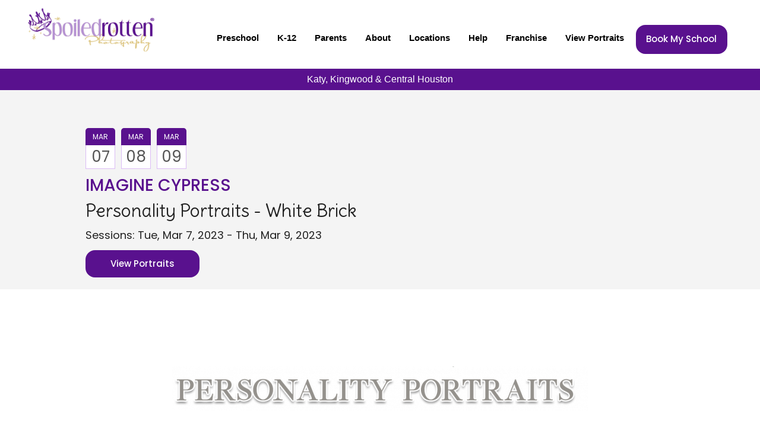

--- FILE ---
content_type: text/html; charset=UTF-8
request_url: https://spoiledrottenphotography.com/event/imagine-early-education-childcare-cypress-imagine-cypress-spring-personality-portraits/
body_size: 10690
content:
<!doctype html>
<html lang="en-US" class="no-js">
<head>
<link rel="profile" href="http://www.w3.org/1999/xhtml/vocab">
<meta charset="utf-8">
<meta name="viewport" content="width=device-width, initial-scale=1">
<link rel="shortcut icon" href="https://spoiledrottenphotography.com/wp-content/uploads/2014/06/favicon.png" type="image/x-icon" />
<title>Imagine Early Education &amp; Childcare Cypress Imagine Cypress-Spring Personality Portraits | Spoiled Rotten Photography</title>
<meta name='robots' content='index, follow, max-image-preview:large, max-snippet:-1, max-video-preview:-1' />
<!-- This site is optimized with the Yoast SEO plugin v26.8 - https://yoast.com/product/yoast-seo-wordpress/ -->
<link rel="canonical" href="https://spoiledrottenphotography.com/event/imagine-early-education-childcare-cypress-imagine-cypress-spring-personality-portraits/" />
<meta property="og:locale" content="en_US" />
<meta property="og:type" content="article" />
<meta property="og:title" content="Imagine Early Education &amp; Childcare Cypress Imagine Cypress-Spring Personality Portraits | Spoiled Rotten Photography" />
<meta property="og:description" content="indoor school pictures No sign up is required!  We photograph everyone. We photograph each child individually (sibling portraits are reserved for mini-sessions) Your school will tell you your assigned portrait day. We come to your school, make silly faces, sing songs &amp; play peek-a-boo. Our mission is to capture beautiful authentic portraits of your child...." />
<meta property="og:url" content="https://spoiledrottenphotography.com/event/imagine-early-education-childcare-cypress-imagine-cypress-spring-personality-portraits/" />
<meta property="og:site_name" content="Spoiled Rotten Photography" />
<meta property="article:publisher" content="https://www.facebook.com/SpoiledRottenPhotography/" />
<meta property="article:modified_time" content="2023-02-14T04:44:28+00:00" />
<meta property="og:image" content="https://spoiledrottenphotography.com/wp-content/uploads/2018/12/GraySeamless-PersonalityPortrait-700x74.png" />
<meta name="twitter:card" content="summary_large_image" />
<script type="application/ld+json" class="yoast-schema-graph">{"@context":"https://schema.org","@graph":[{"@type":"WebPage","@id":"https://spoiledrottenphotography.com/event/imagine-early-education-childcare-cypress-imagine-cypress-spring-personality-portraits/","url":"https://spoiledrottenphotography.com/event/imagine-early-education-childcare-cypress-imagine-cypress-spring-personality-portraits/","name":"Imagine Early Education &amp; Childcare Cypress Imagine Cypress-Spring Personality Portraits | Spoiled Rotten Photography","isPartOf":{"@id":"https://srpnew.spoiledrottenphotography.com/#website"},"primaryImageOfPage":{"@id":"https://spoiledrottenphotography.com/event/imagine-early-education-childcare-cypress-imagine-cypress-spring-personality-portraits/#primaryimage"},"image":{"@id":"https://spoiledrottenphotography.com/event/imagine-early-education-childcare-cypress-imagine-cypress-spring-personality-portraits/#primaryimage"},"thumbnailUrl":"https://spoiledrottenphotography.com/wp-content/uploads/2018/12/GraySeamless-PersonalityPortrait-700x74.png","datePublished":"2022-12-27T16:59:02+00:00","dateModified":"2023-02-14T04:44:28+00:00","breadcrumb":{"@id":"https://spoiledrottenphotography.com/event/imagine-early-education-childcare-cypress-imagine-cypress-spring-personality-portraits/#breadcrumb"},"inLanguage":"en-US","potentialAction":[{"@type":"ReadAction","target":["https://spoiledrottenphotography.com/event/imagine-early-education-childcare-cypress-imagine-cypress-spring-personality-portraits/"]}]},{"@type":"ImageObject","inLanguage":"en-US","@id":"https://spoiledrottenphotography.com/event/imagine-early-education-childcare-cypress-imagine-cypress-spring-personality-portraits/#primaryimage","url":"https://spoiledrottenphotography.com/wp-content/uploads/2018/12/GraySeamless-PersonalityPortrait.png","contentUrl":"https://spoiledrottenphotography.com/wp-content/uploads/2018/12/GraySeamless-PersonalityPortrait.png","width":959,"height":102},{"@type":"BreadcrumbList","@id":"https://spoiledrottenphotography.com/event/imagine-early-education-childcare-cypress-imagine-cypress-spring-personality-portraits/#breadcrumb","itemListElement":[{"@type":"ListItem","position":1,"name":"Home","item":"https://spoiledrottenphotography.com/"},{"@type":"ListItem","position":2,"name":"Imagine Early Education &amp; Childcare Cypress Imagine Cypress-Spring Personality Portraits"}]},{"@type":"WebSite","@id":"https://srpnew.spoiledrottenphotography.com/#website","url":"https://srpnew.spoiledrottenphotography.com/","name":"Spoiled Rotten Photography","description":"","publisher":{"@id":"https://srpnew.spoiledrottenphotography.com/#organization"},"potentialAction":[{"@type":"SearchAction","target":{"@type":"EntryPoint","urlTemplate":"https://srpnew.spoiledrottenphotography.com/?s={search_term_string}"},"query-input":{"@type":"PropertyValueSpecification","valueRequired":true,"valueName":"search_term_string"}}],"inLanguage":"en-US"},{"@type":"Organization","@id":"https://srpnew.spoiledrottenphotography.com/#organization","name":"Spoiled Rotten Photography","url":"https://srpnew.spoiledrottenphotography.com/","logo":{"@type":"ImageObject","inLanguage":"en-US","@id":"https://srpnew.spoiledrottenphotography.com/#/schema/logo/image/","url":"https://spoiledrottenphotography.com/wp-content/uploads/2025/01/SPR-Logo-1.png","contentUrl":"https://spoiledrottenphotography.com/wp-content/uploads/2025/01/SPR-Logo-1.png","width":800,"height":275,"caption":"Spoiled Rotten Photography"},"image":{"@id":"https://srpnew.spoiledrottenphotography.com/#/schema/logo/image/"},"sameAs":["https://www.facebook.com/SpoiledRottenPhotography/"]}]}</script>
<!-- / Yoast SEO plugin. -->
<link rel='dns-prefetch' href='//cdn.jsdelivr.net' />
<link rel="alternate" title="oEmbed (JSON)" type="application/json+oembed" href="https://spoiledrottenphotography.com/wp-json/oembed/1.0/embed?url=https%3A%2F%2Fspoiledrottenphotography.com%2Fevent%2Fimagine-early-education-childcare-cypress-imagine-cypress-spring-personality-portraits%2F" />
<link rel="alternate" title="oEmbed (XML)" type="text/xml+oembed" href="https://spoiledrottenphotography.com/wp-json/oembed/1.0/embed?url=https%3A%2F%2Fspoiledrottenphotography.com%2Fevent%2Fimagine-early-education-childcare-cypress-imagine-cypress-spring-personality-portraits%2F&#038;format=xml" />
<style id='wp-img-auto-sizes-contain-inline-css' type='text/css'>
img:is([sizes=auto i],[sizes^="auto," i]){contain-intrinsic-size:3000px 1500px}
/*# sourceURL=wp-img-auto-sizes-contain-inline-css */
</style>
<link rel='stylesheet' id='wp-block-library-css' href='https://spoiledrottenphotography.com/wp-includes/css/dist/block-library/style.min.css?ver=6.9' media='all' />
<style id='wp-block-image-inline-css' type='text/css'>
.wp-block-image>a,.wp-block-image>figure>a{display:inline-block}.wp-block-image img{box-sizing:border-box;height:auto;max-width:100%;vertical-align:bottom}@media not (prefers-reduced-motion){.wp-block-image img.hide{visibility:hidden}.wp-block-image img.show{animation:show-content-image .4s}}.wp-block-image[style*=border-radius] img,.wp-block-image[style*=border-radius]>a{border-radius:inherit}.wp-block-image.has-custom-border img{box-sizing:border-box}.wp-block-image.aligncenter{text-align:center}.wp-block-image.alignfull>a,.wp-block-image.alignwide>a{width:100%}.wp-block-image.alignfull img,.wp-block-image.alignwide img{height:auto;width:100%}.wp-block-image .aligncenter,.wp-block-image .alignleft,.wp-block-image .alignright,.wp-block-image.aligncenter,.wp-block-image.alignleft,.wp-block-image.alignright{display:table}.wp-block-image .aligncenter>figcaption,.wp-block-image .alignleft>figcaption,.wp-block-image .alignright>figcaption,.wp-block-image.aligncenter>figcaption,.wp-block-image.alignleft>figcaption,.wp-block-image.alignright>figcaption{caption-side:bottom;display:table-caption}.wp-block-image .alignleft{float:left;margin:.5em 1em .5em 0}.wp-block-image .alignright{float:right;margin:.5em 0 .5em 1em}.wp-block-image .aligncenter{margin-left:auto;margin-right:auto}.wp-block-image :where(figcaption){margin-bottom:1em;margin-top:.5em}.wp-block-image.is-style-circle-mask img{border-radius:9999px}@supports ((-webkit-mask-image:none) or (mask-image:none)) or (-webkit-mask-image:none){.wp-block-image.is-style-circle-mask img{border-radius:0;-webkit-mask-image:url('data:image/svg+xml;utf8,<svg viewBox="0 0 100 100" xmlns="http://www.w3.org/2000/svg"><circle cx="50" cy="50" r="50"/></svg>');mask-image:url('data:image/svg+xml;utf8,<svg viewBox="0 0 100 100" xmlns="http://www.w3.org/2000/svg"><circle cx="50" cy="50" r="50"/></svg>');mask-mode:alpha;-webkit-mask-position:center;mask-position:center;-webkit-mask-repeat:no-repeat;mask-repeat:no-repeat;-webkit-mask-size:contain;mask-size:contain}}:root :where(.wp-block-image.is-style-rounded img,.wp-block-image .is-style-rounded img){border-radius:9999px}.wp-block-image figure{margin:0}.wp-lightbox-container{display:flex;flex-direction:column;position:relative}.wp-lightbox-container img{cursor:zoom-in}.wp-lightbox-container img:hover+button{opacity:1}.wp-lightbox-container button{align-items:center;backdrop-filter:blur(16px) saturate(180%);background-color:#5a5a5a40;border:none;border-radius:4px;cursor:zoom-in;display:flex;height:20px;justify-content:center;opacity:0;padding:0;position:absolute;right:16px;text-align:center;top:16px;width:20px;z-index:100}@media not (prefers-reduced-motion){.wp-lightbox-container button{transition:opacity .2s ease}}.wp-lightbox-container button:focus-visible{outline:3px auto #5a5a5a40;outline:3px auto -webkit-focus-ring-color;outline-offset:3px}.wp-lightbox-container button:hover{cursor:pointer;opacity:1}.wp-lightbox-container button:focus{opacity:1}.wp-lightbox-container button:focus,.wp-lightbox-container button:hover,.wp-lightbox-container button:not(:hover):not(:active):not(.has-background){background-color:#5a5a5a40;border:none}.wp-lightbox-overlay{box-sizing:border-box;cursor:zoom-out;height:100vh;left:0;overflow:hidden;position:fixed;top:0;visibility:hidden;width:100%;z-index:100000}.wp-lightbox-overlay .close-button{align-items:center;cursor:pointer;display:flex;justify-content:center;min-height:40px;min-width:40px;padding:0;position:absolute;right:calc(env(safe-area-inset-right) + 16px);top:calc(env(safe-area-inset-top) + 16px);z-index:5000000}.wp-lightbox-overlay .close-button:focus,.wp-lightbox-overlay .close-button:hover,.wp-lightbox-overlay .close-button:not(:hover):not(:active):not(.has-background){background:none;border:none}.wp-lightbox-overlay .lightbox-image-container{height:var(--wp--lightbox-container-height);left:50%;overflow:hidden;position:absolute;top:50%;transform:translate(-50%,-50%);transform-origin:top left;width:var(--wp--lightbox-container-width);z-index:9999999999}.wp-lightbox-overlay .wp-block-image{align-items:center;box-sizing:border-box;display:flex;height:100%;justify-content:center;margin:0;position:relative;transform-origin:0 0;width:100%;z-index:3000000}.wp-lightbox-overlay .wp-block-image img{height:var(--wp--lightbox-image-height);min-height:var(--wp--lightbox-image-height);min-width:var(--wp--lightbox-image-width);width:var(--wp--lightbox-image-width)}.wp-lightbox-overlay .wp-block-image figcaption{display:none}.wp-lightbox-overlay button{background:none;border:none}.wp-lightbox-overlay .scrim{background-color:#fff;height:100%;opacity:.9;position:absolute;width:100%;z-index:2000000}.wp-lightbox-overlay.active{visibility:visible}@media not (prefers-reduced-motion){.wp-lightbox-overlay.active{animation:turn-on-visibility .25s both}.wp-lightbox-overlay.active img{animation:turn-on-visibility .35s both}.wp-lightbox-overlay.show-closing-animation:not(.active){animation:turn-off-visibility .35s both}.wp-lightbox-overlay.show-closing-animation:not(.active) img{animation:turn-off-visibility .25s both}.wp-lightbox-overlay.zoom.active{animation:none;opacity:1;visibility:visible}.wp-lightbox-overlay.zoom.active .lightbox-image-container{animation:lightbox-zoom-in .4s}.wp-lightbox-overlay.zoom.active .lightbox-image-container img{animation:none}.wp-lightbox-overlay.zoom.active .scrim{animation:turn-on-visibility .4s forwards}.wp-lightbox-overlay.zoom.show-closing-animation:not(.active){animation:none}.wp-lightbox-overlay.zoom.show-closing-animation:not(.active) .lightbox-image-container{animation:lightbox-zoom-out .4s}.wp-lightbox-overlay.zoom.show-closing-animation:not(.active) .lightbox-image-container img{animation:none}.wp-lightbox-overlay.zoom.show-closing-animation:not(.active) .scrim{animation:turn-off-visibility .4s forwards}}@keyframes show-content-image{0%{visibility:hidden}99%{visibility:hidden}to{visibility:visible}}@keyframes turn-on-visibility{0%{opacity:0}to{opacity:1}}@keyframes turn-off-visibility{0%{opacity:1;visibility:visible}99%{opacity:0;visibility:visible}to{opacity:0;visibility:hidden}}@keyframes lightbox-zoom-in{0%{transform:translate(calc((-100vw + var(--wp--lightbox-scrollbar-width))/2 + var(--wp--lightbox-initial-left-position)),calc(-50vh + var(--wp--lightbox-initial-top-position))) scale(var(--wp--lightbox-scale))}to{transform:translate(-50%,-50%) scale(1)}}@keyframes lightbox-zoom-out{0%{transform:translate(-50%,-50%) scale(1);visibility:visible}99%{visibility:visible}to{transform:translate(calc((-100vw + var(--wp--lightbox-scrollbar-width))/2 + var(--wp--lightbox-initial-left-position)),calc(-50vh + var(--wp--lightbox-initial-top-position))) scale(var(--wp--lightbox-scale));visibility:hidden}}
/*# sourceURL=https://spoiledrottenphotography.com/wp-includes/blocks/image/style.min.css */
</style>
<style id='global-styles-inline-css' type='text/css'>
:root{--wp--preset--aspect-ratio--square: 1;--wp--preset--aspect-ratio--4-3: 4/3;--wp--preset--aspect-ratio--3-4: 3/4;--wp--preset--aspect-ratio--3-2: 3/2;--wp--preset--aspect-ratio--2-3: 2/3;--wp--preset--aspect-ratio--16-9: 16/9;--wp--preset--aspect-ratio--9-16: 9/16;--wp--preset--color--black: #000000;--wp--preset--color--cyan-bluish-gray: #abb8c3;--wp--preset--color--white: #ffffff;--wp--preset--color--pale-pink: #f78da7;--wp--preset--color--vivid-red: #cf2e2e;--wp--preset--color--luminous-vivid-orange: #ff6900;--wp--preset--color--luminous-vivid-amber: #fcb900;--wp--preset--color--light-green-cyan: #7bdcb5;--wp--preset--color--vivid-green-cyan: #00d084;--wp--preset--color--pale-cyan-blue: #8ed1fc;--wp--preset--color--vivid-cyan-blue: #0693e3;--wp--preset--color--vivid-purple: #9b51e0;--wp--preset--gradient--vivid-cyan-blue-to-vivid-purple: linear-gradient(135deg,rgb(6,147,227) 0%,rgb(155,81,224) 100%);--wp--preset--gradient--light-green-cyan-to-vivid-green-cyan: linear-gradient(135deg,rgb(122,220,180) 0%,rgb(0,208,130) 100%);--wp--preset--gradient--luminous-vivid-amber-to-luminous-vivid-orange: linear-gradient(135deg,rgb(252,185,0) 0%,rgb(255,105,0) 100%);--wp--preset--gradient--luminous-vivid-orange-to-vivid-red: linear-gradient(135deg,rgb(255,105,0) 0%,rgb(207,46,46) 100%);--wp--preset--gradient--very-light-gray-to-cyan-bluish-gray: linear-gradient(135deg,rgb(238,238,238) 0%,rgb(169,184,195) 100%);--wp--preset--gradient--cool-to-warm-spectrum: linear-gradient(135deg,rgb(74,234,220) 0%,rgb(151,120,209) 20%,rgb(207,42,186) 40%,rgb(238,44,130) 60%,rgb(251,105,98) 80%,rgb(254,248,76) 100%);--wp--preset--gradient--blush-light-purple: linear-gradient(135deg,rgb(255,206,236) 0%,rgb(152,150,240) 100%);--wp--preset--gradient--blush-bordeaux: linear-gradient(135deg,rgb(254,205,165) 0%,rgb(254,45,45) 50%,rgb(107,0,62) 100%);--wp--preset--gradient--luminous-dusk: linear-gradient(135deg,rgb(255,203,112) 0%,rgb(199,81,192) 50%,rgb(65,88,208) 100%);--wp--preset--gradient--pale-ocean: linear-gradient(135deg,rgb(255,245,203) 0%,rgb(182,227,212) 50%,rgb(51,167,181) 100%);--wp--preset--gradient--electric-grass: linear-gradient(135deg,rgb(202,248,128) 0%,rgb(113,206,126) 100%);--wp--preset--gradient--midnight: linear-gradient(135deg,rgb(2,3,129) 0%,rgb(40,116,252) 100%);--wp--preset--font-size--small: 13px;--wp--preset--font-size--medium: 20px;--wp--preset--font-size--large: 36px;--wp--preset--font-size--x-large: 42px;--wp--preset--spacing--20: 0.44rem;--wp--preset--spacing--30: 0.67rem;--wp--preset--spacing--40: 1rem;--wp--preset--spacing--50: 1.5rem;--wp--preset--spacing--60: 2.25rem;--wp--preset--spacing--70: 3.38rem;--wp--preset--spacing--80: 5.06rem;--wp--preset--shadow--natural: 6px 6px 9px rgba(0, 0, 0, 0.2);--wp--preset--shadow--deep: 12px 12px 50px rgba(0, 0, 0, 0.4);--wp--preset--shadow--sharp: 6px 6px 0px rgba(0, 0, 0, 0.2);--wp--preset--shadow--outlined: 6px 6px 0px -3px rgb(255, 255, 255), 6px 6px rgb(0, 0, 0);--wp--preset--shadow--crisp: 6px 6px 0px rgb(0, 0, 0);}:where(.is-layout-flex){gap: 0.5em;}:where(.is-layout-grid){gap: 0.5em;}body .is-layout-flex{display: flex;}.is-layout-flex{flex-wrap: wrap;align-items: center;}.is-layout-flex > :is(*, div){margin: 0;}body .is-layout-grid{display: grid;}.is-layout-grid > :is(*, div){margin: 0;}:where(.wp-block-columns.is-layout-flex){gap: 2em;}:where(.wp-block-columns.is-layout-grid){gap: 2em;}:where(.wp-block-post-template.is-layout-flex){gap: 1.25em;}:where(.wp-block-post-template.is-layout-grid){gap: 1.25em;}.has-black-color{color: var(--wp--preset--color--black) !important;}.has-cyan-bluish-gray-color{color: var(--wp--preset--color--cyan-bluish-gray) !important;}.has-white-color{color: var(--wp--preset--color--white) !important;}.has-pale-pink-color{color: var(--wp--preset--color--pale-pink) !important;}.has-vivid-red-color{color: var(--wp--preset--color--vivid-red) !important;}.has-luminous-vivid-orange-color{color: var(--wp--preset--color--luminous-vivid-orange) !important;}.has-luminous-vivid-amber-color{color: var(--wp--preset--color--luminous-vivid-amber) !important;}.has-light-green-cyan-color{color: var(--wp--preset--color--light-green-cyan) !important;}.has-vivid-green-cyan-color{color: var(--wp--preset--color--vivid-green-cyan) !important;}.has-pale-cyan-blue-color{color: var(--wp--preset--color--pale-cyan-blue) !important;}.has-vivid-cyan-blue-color{color: var(--wp--preset--color--vivid-cyan-blue) !important;}.has-vivid-purple-color{color: var(--wp--preset--color--vivid-purple) !important;}.has-black-background-color{background-color: var(--wp--preset--color--black) !important;}.has-cyan-bluish-gray-background-color{background-color: var(--wp--preset--color--cyan-bluish-gray) !important;}.has-white-background-color{background-color: var(--wp--preset--color--white) !important;}.has-pale-pink-background-color{background-color: var(--wp--preset--color--pale-pink) !important;}.has-vivid-red-background-color{background-color: var(--wp--preset--color--vivid-red) !important;}.has-luminous-vivid-orange-background-color{background-color: var(--wp--preset--color--luminous-vivid-orange) !important;}.has-luminous-vivid-amber-background-color{background-color: var(--wp--preset--color--luminous-vivid-amber) !important;}.has-light-green-cyan-background-color{background-color: var(--wp--preset--color--light-green-cyan) !important;}.has-vivid-green-cyan-background-color{background-color: var(--wp--preset--color--vivid-green-cyan) !important;}.has-pale-cyan-blue-background-color{background-color: var(--wp--preset--color--pale-cyan-blue) !important;}.has-vivid-cyan-blue-background-color{background-color: var(--wp--preset--color--vivid-cyan-blue) !important;}.has-vivid-purple-background-color{background-color: var(--wp--preset--color--vivid-purple) !important;}.has-black-border-color{border-color: var(--wp--preset--color--black) !important;}.has-cyan-bluish-gray-border-color{border-color: var(--wp--preset--color--cyan-bluish-gray) !important;}.has-white-border-color{border-color: var(--wp--preset--color--white) !important;}.has-pale-pink-border-color{border-color: var(--wp--preset--color--pale-pink) !important;}.has-vivid-red-border-color{border-color: var(--wp--preset--color--vivid-red) !important;}.has-luminous-vivid-orange-border-color{border-color: var(--wp--preset--color--luminous-vivid-orange) !important;}.has-luminous-vivid-amber-border-color{border-color: var(--wp--preset--color--luminous-vivid-amber) !important;}.has-light-green-cyan-border-color{border-color: var(--wp--preset--color--light-green-cyan) !important;}.has-vivid-green-cyan-border-color{border-color: var(--wp--preset--color--vivid-green-cyan) !important;}.has-pale-cyan-blue-border-color{border-color: var(--wp--preset--color--pale-cyan-blue) !important;}.has-vivid-cyan-blue-border-color{border-color: var(--wp--preset--color--vivid-cyan-blue) !important;}.has-vivid-purple-border-color{border-color: var(--wp--preset--color--vivid-purple) !important;}.has-vivid-cyan-blue-to-vivid-purple-gradient-background{background: var(--wp--preset--gradient--vivid-cyan-blue-to-vivid-purple) !important;}.has-light-green-cyan-to-vivid-green-cyan-gradient-background{background: var(--wp--preset--gradient--light-green-cyan-to-vivid-green-cyan) !important;}.has-luminous-vivid-amber-to-luminous-vivid-orange-gradient-background{background: var(--wp--preset--gradient--luminous-vivid-amber-to-luminous-vivid-orange) !important;}.has-luminous-vivid-orange-to-vivid-red-gradient-background{background: var(--wp--preset--gradient--luminous-vivid-orange-to-vivid-red) !important;}.has-very-light-gray-to-cyan-bluish-gray-gradient-background{background: var(--wp--preset--gradient--very-light-gray-to-cyan-bluish-gray) !important;}.has-cool-to-warm-spectrum-gradient-background{background: var(--wp--preset--gradient--cool-to-warm-spectrum) !important;}.has-blush-light-purple-gradient-background{background: var(--wp--preset--gradient--blush-light-purple) !important;}.has-blush-bordeaux-gradient-background{background: var(--wp--preset--gradient--blush-bordeaux) !important;}.has-luminous-dusk-gradient-background{background: var(--wp--preset--gradient--luminous-dusk) !important;}.has-pale-ocean-gradient-background{background: var(--wp--preset--gradient--pale-ocean) !important;}.has-electric-grass-gradient-background{background: var(--wp--preset--gradient--electric-grass) !important;}.has-midnight-gradient-background{background: var(--wp--preset--gradient--midnight) !important;}.has-small-font-size{font-size: var(--wp--preset--font-size--small) !important;}.has-medium-font-size{font-size: var(--wp--preset--font-size--medium) !important;}.has-large-font-size{font-size: var(--wp--preset--font-size--large) !important;}.has-x-large-font-size{font-size: var(--wp--preset--font-size--x-large) !important;}
/*# sourceURL=global-styles-inline-css */
</style>
<style id='classic-theme-styles-inline-css' type='text/css'>
/*! This file is auto-generated */
.wp-block-button__link{color:#fff;background-color:#32373c;border-radius:9999px;box-shadow:none;text-decoration:none;padding:calc(.667em + 2px) calc(1.333em + 2px);font-size:1.125em}.wp-block-file__button{background:#32373c;color:#fff;text-decoration:none}
/*# sourceURL=/wp-includes/css/classic-themes.min.css */
</style>
<link rel='stylesheet' id='tss-css' href='https://spoiledrottenphotography.com/wp-content/plugins/testimonial-slider-and-showcase/assets/css/wptestimonial.css?ver=2.4.1' media='all' />
<link rel='stylesheet' id='bootstrap-css' href='https://cdn.jsdelivr.net/bootstrap/3.3.4/css/bootstrap.min.css?ver=3.3.4' media='all' />
<link rel='stylesheet' id='bootstrap-reboot-css' href='https://spoiledrottenphotography.com/wp-content/themes/srp/assets/bootstrap/css/bootstrap-reboot.css?ver=5.1.3' media='all' />
<link rel='stylesheet' id='theme-style-css' href='https://spoiledrottenphotography.com/wp-content/themes/srp/style.css?ver=1767387677' media='all' />
<link rel='stylesheet' id='slickcss-css' href='https://spoiledrottenphotography.com/wp-content/themes/srp/slick/slick/slick.css?ver=all' media='all' />
<link rel='stylesheet' id='slickcsstheme-css' href='https://spoiledrottenphotography.com/wp-content/themes/srp/slick/slick/slick-theme.css?ver=all' media='all' />
<script type="text/javascript" src="https://spoiledrottenphotography.com/wp-includes/js/jquery/jquery.min.js?ver=3.7.1" id="jquery-core-js"></script>
<script type="text/javascript" src="https://spoiledrottenphotography.com/wp-includes/js/jquery/jquery-migrate.min.js?ver=3.4.1" id="jquery-migrate-js"></script>
<script type="text/javascript" id="nfzohocrm_nfpluginsettings-js-extra">
/* <![CDATA[ */
var params = {"clearLogRestUrl":"https://spoiledrottenphotography.com/wp-json/nfzohocrm/debug-log/delete-all","clearLogButtonId":"nfzohocrm_clear_debug_logger","downloadLogRestUrl":"https://spoiledrottenphotography.com/wp-json/nfzohocrm/debug-log/get-all","downloadLogButtonId":"nfzohocrm_download_debug_logger"};
//# sourceURL=nfzohocrm_nfpluginsettings-js-extra
/* ]]> */
</script>
<script type="text/javascript" src="https://spoiledrottenphotography.com/wp-content/plugins/ninja-forms-zoho-crm/assets/js/nfpluginsettings.js?ver=3.5.2" id="nfzohocrm_nfpluginsettings-js"></script>
<script type="text/javascript" src="https://spoiledrottenphotography.com/wp-content/themes/srp/assets/scripts/scripts.js?ver=1.0.0" id="srpscripts-js"></script>
<link rel="https://api.w.org/" href="https://spoiledrottenphotography.com/wp-json/" /><link rel="alternate" title="JSON" type="application/json" href="https://spoiledrottenphotography.com/wp-json/wp/v2/event/29999" /><meta name="framework" content="Alkivia Framework 0.8" />
<script>
jQuery(document).ready(function($){
$(window).scroll(function(){
if ($(this).scrollTop() > 30) {
$('#navbar').addClass('fixed-nav');
} else {
$('#navbar').removeClass('fixed-nav');
}
});
});
</script>
<link rel="icon" href="https://spoiledrottenphotography.com/wp-content/uploads/2024/08/cropped-SRP-logo-square-copy-32x32.jpg" sizes="32x32" />
<link rel="icon" href="https://spoiledrottenphotography.com/wp-content/uploads/2024/08/cropped-SRP-logo-square-copy-192x192.jpg" sizes="192x192" />
<link rel="apple-touch-icon" href="https://spoiledrottenphotography.com/wp-content/uploads/2024/08/cropped-SRP-logo-square-copy-180x180.jpg" />
<meta name="msapplication-TileImage" content="https://spoiledrottenphotography.com/wp-content/uploads/2024/08/cropped-SRP-logo-square-copy-270x270.jpg" />
<link rel="preconnect" href="https://fonts.googleapis.com">
<link rel="preconnect" href="https://fonts.gstatic.com" crossorigin>
<link href="https://fonts.googleapis.com/css2?family=Delius&family=Poppins:ital,wght@0,100;0,200;0,300;0,400;0,500;0,600;0,700;0,800;0,900;1,100;1,200;1,300;1,400;1,500;1,600;1,700;1,800;1,900&display=swap" rel="stylesheet">
<!-- Google Tag Manager -->
<script>(function(w,d,s,l,i){w[l]=w[l]||[];w[l].push({'gtm.start':
new Date().getTime(),event:'gtm.js'});var f=d.getElementsByTagName(s)[0],
j=d.createElement(s),dl=l!='dataLayer'?'&l='+l:'';j.async=true;j.src=
'https://www.googletagmanager.com/gtm.js?id='+i+dl;f.parentNode.insertBefore(j,f);
})(window,document,'script','dataLayer','GTM-WKCQ3SQT');</script>
<!-- End Google Tag Manager -->
</head>
<body role="document" class="wp-singular event-template-default single single-event postid-29999 wp-theme-srp">
<div id="skip-link" class="sr-only">
<a href="#main-content" class="element-invisible element-focusable">Skip to main content</a>
</div>
<!--
<div class="top-bar">
<div class="top-bar-inner">
<a class="top-bar-text" href=""></a>
</div>
</div> -->
<header id="navbar" role="banner" class="navbar headroom">
<div class="container">
<a class="logo navbar-btn" href="https://spoiledrottenphotography.com" title="Home">
</a>
<button type="button" class="toggle nav-toggle" data-bs-toggle="collapse" data-bs-target="#navigation">
<span class="sr-only">Toggle navigation</span>
<span class="icon-bar"></span>
<span class="icon-bar"></span>
<span class="icon-bar"></span>
</button>
<div class="navbar-collapse collapse" aria-expanded="false" id="navigation">
<nav role="navigation" class="nav-secondary">
<ul class="menu nav navbar-nav"><li id="menu-item-40723" class="menu-item menu-item-type-post_type menu-item-object-page menu-item-40723"><a href="https://spoiledrottenphotography.com/preschool/">Preschool</a></li>
<li id="menu-item-40724" class="menu-item menu-item-type-post_type menu-item-object-page menu-item-40724"><a href="https://spoiledrottenphotography.com/k-12/">K-12</a></li>
<li id="menu-item-41922" class="menu-item menu-item-type-post_type menu-item-object-page menu-item-41922"><a href="https://spoiledrottenphotography.com/parents/">Parents</a></li>
<li id="menu-item-40726" class="menu-item menu-item-type-post_type menu-item-object-page menu-item-40726"><a href="https://spoiledrottenphotography.com/about/">About</a></li>
<li id="menu-item-40727" class="menu-item menu-item-type-post_type menu-item-object-page menu-item-40727"><a href="https://spoiledrottenphotography.com/locations/">Locations</a></li>
<li id="menu-item-40731" class="menu-item menu-item-type-post_type menu-item-object-page menu-item-40731"><a href="https://spoiledrottenphotography.com/faqs/">Help</a></li>
<li id="menu-item-40732" class="menu-item menu-item-type-custom menu-item-object-custom menu-item-40732"><a href="https://spoiledrottenphotographyfranchise.com/">Franchise</a></li>
<li id="menu-item-41843" class="menu-item menu-item-type-custom menu-item-object-custom menu-item-41843"><a href="https://spoiledrottenphotography.com/gallery/#!/access">View Portraits</a></li>
<li id="menu-item-40733" class="button-primary nav-button menu-item menu-item-type-post_type menu-item-object-page menu-item-40733"><a href="https://spoiledrottenphotography.com/book-my-school/">Book My School</a></li>
</ul>					
<!-- location selector from previous website -->
<!-- end -->
</nav>
</div>
</div>
</header>
<div class="event-location-title" style="text-align: center;">Katy, Kingwood &#038; Central Houston</div>
<div class="event-wrapper no_video">
<section class="location-title">
<div class="location-title-inner event-title-inner inner ">
<div class="event-title-left">
<h1 class=" hero-headline location-h1">
</h1>
<ul class="event-calendar-squares">
<li class="event-calendar-square">
<div class="date">
<div class="month">Mar</div>
<div class="day">07</div>
</div>
</li>
<li class="event-calendar-square">
<div class="date">
<div class="month">Mar</div>
<div class="day">08</div>
</div>
</li>
<li class="event-calendar-square">
<div class="date">
<div class="month">Mar</div>
<div class="day">09</div>
</div>
</li>
</ul>
<h4 class="subtitle">Imagine Cypress</h4>
<h1 class="location-h1">
Personality Portraits - White Brick			</h1>
<p class="session-dates">Sessions: Tue, Mar 7, 2023 - Thu, Mar 9, 2023</p>
<p class="reg-button"><a class="button-primary" href="/gallery/#!access?event_id=3364">View Portraits</a></p>
</div>
<div class="event-title-right">
</div>
</div>
</section>
</div>
<!-- end initial statements-->
<div class="inner old-event">
<div></div>
<div>
<h2><span style="color: #ffffff"><img loading="lazy" decoding="async" class="alignnone size-large wp-image-29958" src="https://spoiledrottenphotography.com/wp-content/uploads/2018/12/GraySeamless-PersonalityPortrait-700x74.png" alt="" width="700" height="74" srcset="https://spoiledrottenphotography.com/wp-content/uploads/2018/12/GraySeamless-PersonalityPortrait-700x74.png 700w, https://spoiledrottenphotography.com/wp-content/uploads/2018/12/GraySeamless-PersonalityPortrait-250x27.png 250w, https://spoiledrottenphotography.com/wp-content/uploads/2018/12/GraySeamless-PersonalityPortrait-120x13.png 120w, https://spoiledrottenphotography.com/wp-content/uploads/2018/12/GraySeamless-PersonalityPortrait.png 959w" sizes="auto, (max-width: 700px) 100vw, 700px" />indoor school pictures<img loading="lazy" decoding="async" class="alignnone size-large wp-image-29965" src="https://spoiledrottenphotography.com/wp-content/uploads/2022/12/WhiteBrickWall-700x74.png" alt="" width="700" height="74" srcset="https://spoiledrottenphotography.com/wp-content/uploads/2022/12/WhiteBrickWall-700x74.png 700w, https://spoiledrottenphotography.com/wp-content/uploads/2022/12/WhiteBrickWall-250x27.png 250w, https://spoiledrottenphotography.com/wp-content/uploads/2022/12/WhiteBrickWall-120x13.png 120w, https://spoiledrottenphotography.com/wp-content/uploads/2022/12/WhiteBrickWall.png 959w" sizes="auto, (max-width: 700px) 100vw, 700px" /></span></h2>
<h2><img loading="lazy" decoding="async" class="alignnone size-large wp-image-29963" src="https://spoiledrottenphotography.com/wp-content/uploads/2018/12/WhiteBrick-CampusCandids-collage-700x280.png" alt="" width="700" height="280" srcset="https://spoiledrottenphotography.com/wp-content/uploads/2018/12/WhiteBrick-CampusCandids-collage-700x280.png 700w, https://spoiledrottenphotography.com/wp-content/uploads/2018/12/WhiteBrick-CampusCandids-collage-250x100.png 250w, https://spoiledrottenphotography.com/wp-content/uploads/2018/12/WhiteBrick-CampusCandids-collage-120x48.png 120w, https://spoiledrottenphotography.com/wp-content/uploads/2018/12/WhiteBrick-CampusCandids-collage.png 1000w" sizes="auto, (max-width: 700px) 100vw, 700px" /><img loading="lazy" decoding="async" class="alignnone size-full wp-image-29959" src="https://spoiledrottenphotography.com/wp-content/uploads/2018/12/GraySeamless-CampusCandid-HowitWorks.png" alt="" width="650" height="102" srcset="https://spoiledrottenphotography.com/wp-content/uploads/2018/12/GraySeamless-CampusCandid-HowitWorks.png 650w, https://spoiledrottenphotography.com/wp-content/uploads/2018/12/GraySeamless-CampusCandid-HowitWorks-250x39.png 250w, https://spoiledrottenphotography.com/wp-content/uploads/2018/12/GraySeamless-CampusCandid-HowitWorks-120x19.png 120w" sizes="auto, (max-width: 650px) 100vw, 650px" /></h2>
<ul>
<li>No sign up is required!  We photograph everyone.</li>
<li>We photograph each child individually (sibling portraits are reserved for mini-sessions)</li>
<li>Your school will tell you your assigned portrait day.</li>
<li>We come to your school, make silly faces, sing songs &amp; play peek-a-boo.</li>
<li>Our mission is to capture beautiful authentic portraits of your child.</li>
</ul>
</div>
<p><img loading="lazy" decoding="async" class="alignnone size-full wp-image-29962" src="https://spoiledrottenphotography.com/wp-content/uploads/2018/12/GraySeamless-CampusCandid-WhatToWear.png" alt="" width="650" height="102" srcset="https://spoiledrottenphotography.com/wp-content/uploads/2018/12/GraySeamless-CampusCandid-WhatToWear.png 650w, https://spoiledrottenphotography.com/wp-content/uploads/2018/12/GraySeamless-CampusCandid-WhatToWear-250x39.png 250w, https://spoiledrottenphotography.com/wp-content/uploads/2018/12/GraySeamless-CampusCandid-WhatToWear-120x19.png 120w" sizes="auto, (max-width: 650px) 100vw, 650px" /></p>
<div>
<ul>
<li>Solids &amp; small prints are best!</li>
<li>Layers and accessories are great!</li>
<li>Avoid bold patterns &amp; stripes.</li>
</ul>
<p><a href="https://spoiledrottenphotography.com/our-work/blue-seamless/" target="_blank" rel="noopener noreferrer">Click here for sample campus candids images</a></p>
</div>
<p><img loading="lazy" decoding="async" class="alignnone size-full wp-image-29961" src="https://spoiledrottenphotography.com/wp-content/uploads/2018/12/GraySeamless-CampusCandid-ViewOrder.png" alt="" width="650" height="102" srcset="https://spoiledrottenphotography.com/wp-content/uploads/2018/12/GraySeamless-CampusCandid-ViewOrder.png 650w, https://spoiledrottenphotography.com/wp-content/uploads/2018/12/GraySeamless-CampusCandid-ViewOrder-250x39.png 250w, https://spoiledrottenphotography.com/wp-content/uploads/2018/12/GraySeamless-CampusCandid-ViewOrder-120x19.png 120w" sizes="auto, (max-width: 650px) 100vw, 650px" /></p>
<div>
<ul>
<li>We’ll email you a private link and access code to view your portraits.</li>
<li>You’ll have one week to order from your on-line private gallery.</li>
<li>Prices start at $20 a unit (a unit can be 1- 8×10, 2-5x7s, 3- 4x6s or 8 wallets)</li>
</ul>
<h3 style="color: #000000"><img loading="lazy" decoding="async" class="alignnone size-full wp-image-29960" src="https://spoiledrottenphotography.com/wp-content/uploads/2018/12/GraySeamless-CampusCandid-Smiles.png" alt="" width="650" height="177" srcset="https://spoiledrottenphotography.com/wp-content/uploads/2018/12/GraySeamless-CampusCandid-Smiles.png 650w, https://spoiledrottenphotography.com/wp-content/uploads/2018/12/GraySeamless-CampusCandid-Smiles-250x68.png 250w, https://spoiledrottenphotography.com/wp-content/uploads/2018/12/GraySeamless-CampusCandid-Smiles-120x33.png 120w" sizes="auto, (max-width: 650px) 100vw, 650px" /></h3>
<h3 style="color: #000000">Your Spoiled Rotten Photography Family is excited to create beautiful indoor school pictures of your sweet babies!</h3>
<div style="color: #000000"></div>
<div style="color: #000000">—————–</div>
<div style="color: #000000">
<div>Spoiled Rotten Photography studios are locally owned by professional photographers who specialize in boutique school and preschool portraits.  We are currently located in: Huntsville, AL, Birmingham, AL, Rogers, AR, Phoenix, AZ, Scottsdale, AZ, Colorado Springs, CO, Denver, CO, Castle Rock, CO, Destin, FL, Jacksonville, FL, Alpharetta, GA, Buckhead, GA, Kansas City, KS, Charlotte, NC, St. Louis, MO, Springfield, MO, Charleston, SC, Columbia, SC, Brentwood, TN, Franklin, TN, Austin, TX, Plano TX, Frisco, TX, San Antonio, TX, Katy, TX,  Warren, OH and Cleveland, OH.</div>
<div></div>
<div>For more information about Spoiled Rotten Photography, please visit our website: <a href="http://www.spoiledrottenphotography.com" target="_blank" rel="noopener noreferrer">www.SpoiledRottenPhotography.com</a>  For franchise information please <a href="https://spoiledrottenphotographyfranchise.com" target="_blank" rel="noopener noreferrer">CLICK HERE.</a></div>
</div>
</div>
<div>
<div style="color: #000000"></div>
</div>
</div>

<footer class="footer">
<footer id="footer" class="site-footer" role="contentinfo">
<aside id="sidebar-footer" class="widget-area" role="complementary" aria-label="Footer">
<div class="footer-container">
<div class="sidebar-footer-area row">
<div class="footer-col-1">
<div class="widget-container footer1"><section id="block-7" class="widget widget_block widget_media_image">
<figure class="wp-block-image size-medium"><img decoding="async" src="https://spoiledrottenphotography.com/wp-content/uploads/2024/11/SPR-Logo-250x86.png" alt="" class="wp-image-38992"/></figure>
</section></div>	
</div>
<div class="footer-col-2">
<div class="widget-container footer2"><section id="nav_menu-2" class="widget widget_nav_menu"><h3 class="widget-title">Links</h3><div class="menu-footer-1-container"><ul id="menu-footer-1" class="menu"><li id="menu-item-40734" class="menu-item menu-item-type-post_type menu-item-object-page menu-item-40734"><a href="https://spoiledrottenphotography.com/news/">SRP News</a></li>
<li id="menu-item-40736" class="menu-item menu-item-type-post_type menu-item-object-page menu-item-40736"><a href="https://spoiledrottenphotography.com/faqs/">Help</a></li>
<li id="menu-item-40735" class="menu-item menu-item-type-custom menu-item-object-custom menu-item-40735"><a href="https://spoiledrottenphotographyfranchise.com/">Franchising</a></li>
<li id="menu-item-40737" class="menu-item menu-item-type-post_type menu-item-object-page menu-item-40737"><a href="https://spoiledrottenphotography.com/careers/">Careers</a></li>
</ul></div></section></div>	
</div>
<div class="footer-col-3">
<div class="widget-container footer3"><section id="nav_menu-3" class="widget widget_nav_menu"><h3 class="widget-title">Portraits</h3><div class="menu-footer-2-container"><ul id="menu-footer-2" class="menu"><li id="menu-item-40739" class="menu-item menu-item-type-post_type menu-item-object-page menu-item-40739"><a href="https://spoiledrottenphotography.com/preschool/">Preschool</a></li>
<li id="menu-item-40738" class="menu-item menu-item-type-post_type menu-item-object-page menu-item-40738"><a href="https://spoiledrottenphotography.com/k-12/">K-12</a></li>
<li id="menu-item-40740" class="menu-item menu-item-type-post_type menu-item-object-page menu-item-40740"><a href="https://spoiledrottenphotography.com/custom-portraits/">Custom Portrait Sessions</a></li>
<li id="menu-item-40741" class="menu-item menu-item-type-post_type menu-item-object-page menu-item-40741"><a href="https://spoiledrottenphotography.com/book-my-school/">Book My School</a></li>
</ul></div></section></div>	
</div>
<div class="footer-col-4">
<div class="widget-container footer4"><section id="block-8" class="widget widget_block"><a class="button-primary" href="/book-my-school/">Book My School</a><br>
<a class="button-secondary" href="/session-guides">Portrait Session Guide</a></section></div>	
</div>
</div><!-- .row -->
</div><!-- .container -->
</aside><!-- #sidebar-footer -->
</footer><!-- #footer -->
<div class="region region-footer row footer-bottom">
<div class="footer-bottom-left">
<div>Copyright © 2026 · Spoiled Rotten Photography · <a href="/privacy-policy/">Privacy Policy</a> · <a href="/terms-conditions/">Terms &amp; Conditions</a> </div>
</div>
<div class="footer-bottom-right">
<div class="social-icons-wrapper">
<a target="_blank" href="https://www.facebook.com/SpoiledRottenPhotography/">
<svg height="24" viewBox="0 0 152 152" width="24" xmlns="http://www.w3.org/2000/svg"><g id="Layer_2" data-name="Layer 2"><g id="_01.facebook" data-name="01.facebook"><path fill="" d="m76 0a76 76 0 1 0 76 76 76 76 0 0 0 -76-76zm19.26 68.8-1.26 10.59a2 2 0 0 1 -2 1.78h-11v31.4a1.42 1.42 0 0 1 -1.4 1.43h-11.2a1.42 1.42 0 0 1 -1.4-1.44l.06-31.39h-8.33a2 2 0 0 1 -2-2v-10.58a2 2 0 0 1 2-2h8.27v-10.26c0-11.87 7.07-18.33 17.4-18.33h8.47a2 2 0 0 1 2 2v8.91a2 2 0 0 1 -2 2h-5.19c-5.62.09-6.68 2.78-6.68 6.8v8.85h12.32a2 2 0 0 1 1.94 2.24z"/></g></g></svg>
</a>
<a target="_blank" href="https://www.instagram.com/spoiledrottenphotography/"><svg height="24" viewBox="0 0 152 152" width="24" xmlns="http://www.w3.org/2000/svg"><g id="Layer_2" data-name="Layer 2"><g id="_05.instagram" data-name="05.instagram"><circle fill="" cx="76" cy="76" r="12.01"/><path fill="" d="m91.36 45.65h-30.72a15 15 0 0 0 -15 15v30.71a15 15 0 0 0 15 15h30.72a15 15 0 0 0 15-15v-30.72a15 15 0 0 0 -15-14.99zm-15.36 50.01a19.66 19.66 0 1 1 19.65-19.66 19.68 19.68 0 0 1 -19.65 19.66zm19.77-34.46a4.86 4.86 0 1 1 4.85-4.85 4.86 4.86 0 0 1 -4.85 4.85z"/><path fill="" d="m76 0a76 76 0 1 0 76 76 76 76 0 0 0 -76-76zm38 91.36a22.66 22.66 0 0 1 -22.64 22.64h-30.72a22.67 22.67 0 0 1 -22.64-22.64v-30.72a22.67 22.67 0 0 1 22.64-22.64h30.72a22.67 22.67 0 0 1 22.64 22.64z"/></g></g></svg> </a>
<a target="_blank" href="https://www.youtube.com/channel/UCMKcV-kB0-M_BdrLyepa_Wg"><svg height="24" viewBox="0 0 152 152" width="24" xmlns="http://www.w3.org/2000/svg"><g id="Layer_2" data-name="Layer 2"><g id="_04.youtube" data-name="04.youtube"><path fill="" d="m66.91 61.44 23.71 14.56-23.71 14.57z"/><path fill="" d="m76 0a76 76 0 1 0 76 76 76 76 0 0 0 -76-76zm36.22 94.29c-1.52 4.67-6.55 7.51-11.18 8.16a236.82 236.82 0 0 1 -50.08 0c-4.63-.65-9.66-3.49-11.18-8.16a94.94 94.94 0 0 1 0-36.57c1.52-4.72 6.55-7.51 11.22-8.16a236.82 236.82 0 0 1 50.08 0c4.63.65 9.66 3.48 11.18 8.16a94.94 94.94 0 0 1 -.04 36.57z"/></g></g></svg> </a>
<a target="_blank" href="https://www.linkedin.com/company/spoiled-rotten-photography?trk=biz-brand-tree-co-logo"><svg xmlns="http://www.w3.org/2000/svg" width="24" height="24" fill="" class="bi bi-linkedin" viewBox="0 0 16 16">
<path d="M0 1.146C0 .513.526 0 1.175 0h13.65C15.474 0 16 .513 16 1.146v13.708c0 .633-.526 1.146-1.175 1.146H1.175C.526 16 0 15.487 0 14.854zm4.943 12.248V6.169H2.542v7.225zm-1.2-8.212c.837 0 1.358-.554 1.358-1.248-.015-.709-.52-1.248-1.342-1.248S2.4 3.226 2.4 3.934c0 .694.521 1.248 1.327 1.248zm4.908 8.212V9.359c0-.216.016-.432.08-.586.173-.431.568-.878 1.232-.878.869 0 1.216.662 1.216 1.634v3.865h2.401V9.25c0-2.22-1.184-3.252-2.764-3.252-1.274 0-1.845.7-2.165 1.193v.025h-.016l.016-.025V6.169h-2.4c.03.678 0 7.225 0 7.225z"/>
</svg> </a>
<a target="_blank" href="https://spoiledrottenphotographyfranchise.com/resources/#blog"><svg xmlns="http://www.w3.org/2000/svg" width="24" height="24" fill="" class="bi bi-rss-fill" viewBox="0 0 16 16">
<path d="M2 0a2 2 0 0 0-2 2v12a2 2 0 0 0 2 2h12a2 2 0 0 0 2-2V2a2 2 0 0 0-2-2zm1.5 2.5c5.523 0 10 4.477 10 10a1 1 0 1 1-2 0 8 8 0 0 0-8-8 1 1 0 0 1 0-2m0 4a6 6 0 0 1 6 6 1 1 0 1 1-2 0 4 4 0 0 0-4-4 1 1 0 0 1 0-2m.5 7a1.5 1.5 0 1 1 0-3 1.5 1.5 0 0 1 0 3"/>
</svg> </a>
</div></div>
<div class="clearfix"></div>
</footer>
<script type="speculationrules">
{"prefetch":[{"source":"document","where":{"and":[{"href_matches":"/*"},{"not":{"href_matches":["/wp-*.php","/wp-admin/*","/wp-content/uploads/*","/wp-content/*","/wp-content/plugins/*","/wp-content/themes/srp/*","/*\\?(.+)"]}},{"not":{"selector_matches":"a[rel~=\"nofollow\"]"}},{"not":{"selector_matches":".no-prefetch, .no-prefetch a"}}]},"eagerness":"conservative"}]}
</script>
<script type="text/javascript" src="https://spoiledrottenphotography.com/wp-content/themes/srp//inc/js/app.js?ver=6.9" id="appjs-js"></script>
<script type="text/javascript" src="https://spoiledrottenphotography.com/wp-content/themes/srp/assets/bootstrap/js/bootstrap.min.js?ver=5.1.3" id="bootstrap-js"></script>
<script type="text/javascript" src="https://spoiledrottenphotography.com/wp-content/themes/srp/slick/slick/slick.min.js?ver=1.6.0" id="slickjs-js"></script>
<script type="text/javascript" src="https://spoiledrottenphotography.com/wp-content/themes/srp/slick/slick-init.js?ver=1.6.1" id="slickjs-init-js"></script>
<script type="text/javascript" src="https://spoiledrottenphotography.com/wp-content/themes/srp/slick/slick-carrousel-fullwidth.js?ver=1.6.0" id="slickjs-init-fullwidth-js"></script>
<script type="text/javascript" id="wp-consent-api-js-extra">
/* <![CDATA[ */
var consent_api = {"consent_type":"","waitfor_consent_hook":"","cookie_expiration":"30","cookie_prefix":"wp_consent","services":[]};
//# sourceURL=wp-consent-api-js-extra
/* ]]> */
</script>
<script type="text/javascript" src="https://spoiledrottenphotography.com/wp-content/plugins/wp-consent-api/assets/js/wp-consent-api.min.js?ver=2.0.0" id="wp-consent-api-js"></script>
<script>
( function( $ ) {
$('.tab-label').click(function(){
$('#tab-slide-nav-1').slick('refresh');
$('#tab-slide-nav-2').slick('refresh');
$('#tab-slide-nav-3').slick('refresh');
$('#tab-slide-nav-4').slick('refresh');
$('#tab-slide-nav-5').slick('refresh');
$('#tab-slide-nav-6').slick('refresh');
$('#tab-slide-nav-7').slick('refresh');
$('#tab-slide-nav-8').slick('refresh');
$('#tab-slide-nav-9').slick('refresh');
$('#tab-slide-nav-10').slick('refresh');
});
$('.accordion-button').click(function(){
$('#tab-slide-nav-1').slick('refresh');
$('#tab-slide-nav-2').slick('refresh');
$('#tab-slide-nav-3').slick('refresh');
$('#tab-slide-nav-4').slick('refresh');
$('#tab-slide-nav-5').slick('refresh');
$('#tab-slide-nav-6').slick('refresh');
$('#tab-slide-nav-7').slick('refresh');
$('#tab-slide-nav-8').slick('refresh');
$('#tab-slide-nav-9').slick('refresh');
$('#tab-slide-nav-10').slick('refresh');
});
}( jQuery ) );
</script>
</body>
</html><!-- WP Fastest Cache file was created in 0.400 seconds, on January 24, 2026 @ 4:40 am --><!-- need to refresh to see cached version -->

--- FILE ---
content_type: text/css
request_url: https://spoiledrottenphotography.com/wp-content/themes/srp/style.css?ver=1767387677
body_size: 18976
content:
@charset "UTF-8";
/*
Theme Name: Spoiled Rotten Photography
Description: Custom theme for Spoiled Rotten Photography website
Version: 1.0
License: GNU General Public License v2 or later
License URI: http://www.gnu.org/licenses/gpl-2.0.html
Text Domain: srp
*/
/*  Reset  */
.element-invisible {
  position: absolute;
  width: 1px;
  height: 1px;
  padding: 0;
  margin: -1px;
  overflow: hidden;
  clip: rect(0, 0, 0, 0);
  border: 0;
}

body {
  font-family: "acumin-pro", sans-serif;
  font-size: 18px;
  color: #231820;
}

@media (max-width: 1024px) {
  body {
    font-size: 16px;
  }
}
.region-content h2 {
  font-weight: 700;
}

a {
  color: #b592d2;
  -webkit-transition: all 0.2s ease-out;
  transition: all 0.2s ease-out;
}

a:hover,
a:active,
a:focus {
  color: #9770b8;
  text-decoration: none;
}

.anchor-link {
  display: none !important;
  /* this overrides an anchor link on the H2 that is created automatically for H2s. I can't figure out how to get rid of it. */
}

.btn-primary {
  background: #b592d2;
  border-color: #b592d2;
}

.btn-primary:hover,
.btn-primary:focus {
  background: #a580c3;
  border-color: #a580c3;
}

.btn-default {
  border-color: #dbbcf5;
  color: #b592d2;
}

.btn-default:hover,
.btn-default:focus {
  background-color: #f8f3fd;
  color: #a580c3;
  border-color: #a580c3;
}

.list-group-small {
  max-width: 250px;
}

h1, h2, h3, h4, h5 {
  font-weight: 500;
}

h3 {
  margin-top: 30px;
}

.form-control {
  border-radius: 0;
}

.btn-group {
  margin-top: 30px;
}

.breadcrumb {
  background: transparent;
  margin-left: -15px;
}

/* Structure */
body {
  background: #ffffff;
}

.main-container.container-fluid {
  max-width: 1600px;
  background: white;
}

/* Fonts */
h1 {
  font-family: "Delius";
  font-weight: 500;
  font-style: normal;
  color: #3a3a3a;
  margin-bottom: 10px !important;
  line-height: 1.05 !important;
}

h2, h3, h4 {
  font-family: "Delius";
  font-weight: 500 !important;
  font-style: normal;
  color: #3a3a3a;
  margin-bottom: 10px !important;
  line-height: 1.25 !important;
}

ol, ul {
  padding-left: 20px;
}

p, section li {
  font-family: "Poppins";
  font-weight: 400;
  font-style: normal;
  color: #555;
  font-size: 18px;
  line-height: 1.5;
  margin-bottom: 25px !important;
}

b, strong {
  font-weight: 600 !important;
  color: #3a3a3a;
}

@media (max-width: 1024px) {
  p, li {
    font-size: 18px;
    line-height: 26px;
  }
}
@media (max-width: 768px) {
  p, li {
    font-size: 16px;
    line-height: 24px;
  }

  p, section li {
    font-size: 16px;
  }
}
.purple {
  color: #59118e !important;
}

/* Buttons */
button, .button-primary {
  background: #59118e;
  border: 2px solid #59118e;
  color: #fff;
  padding: 1rem 4rem;
  border-radius: 16px;
  font-family: "Poppins";
  font-weight: 500;
  text-decoration: none;
  transition: 0.2s;
  top: 20px;
  position: relative;
  margin-bottom: 20px;
  font-size: 1.5rem;
  margin-right: 4px;
  margin-left: 4px;
  text-align: center;
}

.button-secondary {
  background: transparent;
  color: #59118e;
  border: 2px solid #59118e;
  padding: 1rem 4rem;
  border-radius: 15px;
  font-family: "Poppins";
  font-weight: 500;
  text-decoration: none;
  transition: 0.2s;
  top: 20px;
  position: relative;
  margin-bottom: 20px;
  font-size: 1.5rem;
  margin-right: 4px;
  margin-left: 4px;
}

.button-tertiary {
  color: #59118e;
  font-size: 1.5rem;
  font-weight: 500;
  font-family: "Poppins";
  text-decoration: none;
}

.button-primary:hover {
  color: #fff !important;
  padding: 1rem 4.25rem;
}

.button-secondary:hover {
  padding: 1rem 4.25rem;
}

.button-primary:hover, .button-secondary:hover {
  opacity: 0.6;
  transition: 0.2s;
  color: inherit;
  top: 20px;
  position: relative;
  margin-bottom: 20px;
}

@media (max-width: 1500px) {
  .callout-left > a {
    display: block;
    width: fit-content;
    margin: 5px;
    min-width: 225px;
  }
}
@media (max-width: 981px) {
  .callout-left > a {
    margin: 10px auto;
    display: block;
    width: fit-content;
    /* min-width: 225px; */
  }
}
.read-more {
  color: #59118e;
  text-decoration: none;
  border-bottom: 2px solid #59118e;
  font-weight: 600;
  font-family: "Poppins";
  font-size: 1.25rem;
  text-transform: uppercase;
  transition: 0.2s;
}

.read-more:hover {
  color: #59118e;
  transition: 0.2s;
  opacity: 0.6;
  padding-left: 1rem;
}

@media (max-width: 700px) {
  .button-primary, .button-secondary {
    display: block;
    width: 100% !important;
    margin-bottom: 10px !important;
    text-align: center;
  }
}
/* Admin */
.acfe-modal.-open .acfe-modal-content .acfe-flex-container ul li {
  list-style: none !important;
}

.wp-core-ui .button-primary, .wp-core-ui .button-secondary, .wp-core-ui .button-tertiary {
  margin: 10px auto !important;
}

.wp-core-ui .button-primary.focus, .wp-core-ui .button-primary.hover, .wp-core-ui .button-primary:focus, .wp-core-ui .button-primary:hover {
  padding: 5px 10px !important;
  margin: 10px auto !important;
}

.postbox .inside h2, .wrap [class$=icon32] + h2, .wrap h1, .wrap > h2:first-child, #wp-link p.howto {
  font-size: 17px !important;
}

#titlediv {
  font-size: 0.75rem !important;
}

#poststuff .stuffbox > h3, #poststuff h2, #poststuff h3.hndle {
  font-size: 14px !important;
  padding: 8px 12px;
}

.form-table td .notice p, .notice p, .notice-title, div.error p, div.updated p, p.post-attributes-help-text, .post-attributes-label {
  font-size: 14px;
}

#link-modal-title {
  font-size: 18px !important;
}

.media-frame-title h1 {
  font-size: 22px !important;
}

.media-attachments-filter-heading {
  font-size: 16px !important;
}

.image-details .media-embed h2, .media-sidebar h2 {
  font-size: 12px !important;
}

.media-frame-router > div > button {
  color: #222 !important;
}

.rttss-review-notice h3 {
  margin: 0;
  font-size: 1.0625rem !important;
  line-height: 1.2;
}

.media-attachments-filter-heading, .media-frame-menu-heading {
  font-size: 13px !important;
}

.media-menu > button {
  font-size: 12px !important;
}

.mce-menubtn button {
  top: 0;
}

.wp-media-buttons .insert-media {
  margin-top: -12px;
}

/* Render */
.acfe-flexible-placeholder > section {
  min-height: 400px;
}

div.layout.-collapsed > input.acfe-flexible-control-title {
  display: none !important;
}

/* General */
.site {
  overflow: hidden;
}

.inner, .container {
  max-width: 1400px;
  margin: auto;
}

.fullwidth {
  width: 100%;
  overflow: hidden;
}

.fadein {
  animation: fadeInAnimation ease 1s;
  animation-iteration-count: 1;
  animation-fill-mode: forwards;
}

.hidden {
  /*   display: none; */
  opacity: 0;
}

.visible {
  /*   display: block !important; */
  opacity: 1 !important;
  transition: all 2s;
}

@keyframes fadeInAnimation {
  0% {
    opacity: 0;
  }
  100% {
    opacity: 1;
  }
}
h1,
h2 {
  margin-bottom: 15px;
}

button, input[type=button], input[type=reset], input[type=submit], .single_add_to_cart {
  margin-top: 10px !important;
  margin-bottom: 10px !important;
}

p:last-child {
  margin-bottom: 0 !important;
}

.container, .container-lg, .container-md, .container-sm, .container-xl, .container-xxl {
  max-width: none !important;
}

.inner {
  max-width: 1400px;
  width: 80%;
  margin: 50px auto;
  padding: 80px 0%;
}

.inner > ul {
  padding-left: 0px !important;
}

.overlay {
  width: 100%;
  height: fit-content;
}

.center {
  text-align: center;
}

.left {
  text-align: left;
}

.right {
  text-align: right;
}

.subtitle {
  font-size: 1rem;
  text-transform: uppercase;
  color: #59118e;
  font-family: "Poppins";
  font-weight: 500;
}

@media (max-width: 1200px) {
  p > img {
    display: block;
    margin: 10px auto;
  }
}
@media (min-width: 981px) {
  h1 {
    font-size: 5.75rem !important;
  }

  h2 {
    font-size: 3.5rem !important;
  }

  h3 {
    font-size: 2.25rem !important;
  }

  h4 {
    font-size: 2rem !important;
  }

  h5 {
    font-size: 1.5rem !important;
  }

  .content-wrapper:nth-child(even) {
    display: inline-flex;
    flex-flow: nowrap;
    width: 100%;
  }

  .content-wrapper:nth-child(even) > div.text {
    order: 2;
    text-align: left !important;
  }

  .content-wrapper:nth-child(even) > div.image {
    order: 1;
    width: 50%;
  }
}
@media (max-width: 980px) {
  h1 {
    font-size: 5rem !important;
  }

  h2 {
    font-size: 3.5rem !important;
  }

  h3 {
    font-size: 2.25rem !important;
  }

  h4 {
    font-size: 1.8rem !important;
  }

  h5 {
    font-size: 1.1rem !important;
  }
}
/* Header */
.top-bar {
  background: #f4f4f4;
  width: 100%;
  padding: 0.75rem;
  text-align: center;
  font-family: "poppins";
}

a.top-bar-text, .top-bar-text {
  color: #59118e !important;
  text-decoration: none;
  transition: 0.2s;
  font-weight: 600;
  font-size: 16px !important;
}

a.top-bar-text:hover {
  opacity: 0.6;
  transition: 0.2s;
  color: #000;
}

@media (max-width: 1240px) {
  .menu-item:not(:hover) .sub-menu {
    display: block !important;
    position: relative;
    margin-bottom: 20px;
  }
}
@media (max-width: 981px) {
  .top-bar-inner {
    text-align: center !important;
  }
}
.menu-item:not(:hover) .sub-menu {
  display: none !important;
}

.sub-menu {
  position: absolute;
  padding: 10px;
  background: #f4f4f4;
  min-width: 200px;
  margin-top: 5px;
  display: block !important;
}

.sub-menu > li {
  display: block;
  width: 100%;
  text-align: left;
}

.sub-menu > li > a {
  width: 100%;
  display: block;
  padding: 5px 0;
  margin: 0 !important;
  color: #59118e;
  transition: 0.2s;
}

.sub-menu > li > a:hover {
  transition: 0.2s;
  opacity: 0.6;
}

#navbar {
  z-index: 99;
}

#navbar .container {
  width: 95% !important;
  margin: auto;
}

header#masthead {
  border-bottom: none !important;
  min-height: 40px;
  position: fixed;
  width: 100%;
  z-index: 9;
  box-shadow: 5px 0px 10pc rgba(0, 0, 0, 0.2);
  left: 0px;
}

#navigation .nav li {
  margin-bottom: 0 !important;
  padding: 10px 0;
}

#navigation .nav li.nav-button {
  margin-bottom: 25px !important;
  margin-top: -20px;
}

#navigation .nav li a {
  text-decoration: none;
  margin: 0 2rem;
}

#navigation .nav li.current-menu-item a {
  border-bottom: 3px solid #59118e;
  text-decoration: none;
  color: #59118e;
  transition: 0.2s;
}

#navigation .nav li.current-menu-item a:hover {
  opacity: 0.6;
  transition: 0.2s;
}

#navigation .nav li a:hover, #navigation .nav li a:focus {
  border-bottom: none !important;
  text-decoration: none;
}

.nav-button {
  padding: 0.75rem 0;
}

.nav-button:hover {
  padding: 0.75rem 0rem;
}

.nav-button > a {
  color: #fff !important;
  padding: 1rem 2rem;
  font-size: 15px;
}

.navbar {
  padding: 1rem !important;
}

#sidebar-header-after {
  padding: 1rem 0 0;
  border-radius: 0px;
}

#sidebar-header-after .widget {
  padding: 1rem 2rem !important;
  text-align: center;
}

#masthead {
  transition: 0.5s;
}

.fixed-nav {
  position: fixed;
  top: 0px !important;
  transition: 0.5s;
  height: fit-content !important;
  z-index: 999999;
  background: #fff !important;
  padding: 0 !important;
}

.fixed-nav > div > nav {
  padding: 1rem !important;
  transition: 0.5s;
}

#main-nav a.nav-link {
  transition: 0.2s !important;
}

#main-nav a.nav-link:hover {
  opacity: 0.6;
  transition: 0.2s !important;
}

.top-bar {
  width: 100%;
  padding: 0.25rem;
  display: table;
}

.top-left, .top-right {
  display: table-cell;
  width: 50%;
  padding: 0.5rem;
  vertical-align: top;
}

.top-left {
  text-align: left;
}

.top-right {
  text-align: right;
}

@media (min-width: 1240px) {
  .navbar-expand-xl .navbar-nav .nav-link {
    padding-right: 1rem;
    padding-left: 1rem;
  }
}
@media (max-width: 981px) {
  .sub-menu {
    display: none !important;
  }
}
/*  Navbar  */
#navbar {
  margin-bottom: 0;
  border: 0;
  border-radius: 0;
  border-bottom: 1px solid #f1f1f1;
  min-height: 0;
  width: 100%;
  background: transparent;
  z-index: 99;
}

#navbar .container {
  padding: 0;
}

/*  Logo  */
header .logo,
.login .logo {
  width: 100%;
  height: 80px;
  max-width: 218px;
  float: left;
  display: block;
  margin: 0;
  background: url("https://spoiledrottenphotography.com/wp-content/themes/srp/assets/images/logo.png") center center no-repeat;
  background-size: cover;
  -webkit-transition: all 0.3s ease-out;
  transition: all 0.3s ease-out;
}

header .logo:hover,
.login .logo:hover {
  background: url("https://spoiledrottenphotography.com/wp-content/themes/srp/assets/images/logo-hover.png") center center no-repeat;
  background-size: cover;
}

/* Navigation Toggle Buttons */
.toggle {
  float: right;
  background: transparent;
  border: 0;
  border-radius: 0;
  padding: 25px 27px;
  margin: 0;
}

.toggle:hover,
.toggle:focus,
.nav-open .nav-toggle {
  background: #f8f3fd;
}

.nav-toggle .icon-bar {
  background: #59118e;
  width: 29px;
  height: 4px;
  border-radius: 2px;
  display: block;
  margin: 4px 0;
}

/* Navigation */
#navigation {
  width: 100%;
  margin-top: 0 auto;
  padding: 0;
  border: 0;
  -webkit-box-shadow: none;
  box-shadow: none;
  text-transform: none;
}

.navbar-nav {
  margin: 0;
}

.nav-main {
  font-size: 16px;
  color: #59118e;
  clear: both;
  -webkit-transition: all 0.3s ease-out;
  transition: all 0.3s ease-out;
  background: #f8f3fd;
}

.nav-main .navbar-nav {
  float: left;
  margin: 60px 10px;
}

.nav-main .nav li {
  display: inline-block;
  vertical-align: top;
  font-family: "acumin-pro-condensed", sans-serif;
  text-transform: uppercase;
}

.nav-main .nav li a {
  padding: 10px 5px;
  color: #59118e;
  background: transparent;
  border-bottom: 1px solid transparent;
}

.nav-main .nav li a:hover,
.nav-main .nav li a:focus,
.nav-main .nav li.active a {
  border-bottom: 1px solid #dbc37c;
}

.nav-main .nav li.current-menu-item a {
  border-bottom: 3px solid #dbc37c;
}

.nav-main .dropdown-menu {
  background: #9dc9eb !important;
}

.nav-main .dropdown-menu a {
  font-size: 12px;
  font-weight: 300;
  letter-spacing: 1px;
}

.nav-secondary {
  font-family: "acumin-pro", sans-serif;
  font-size: 18px;
  margin-bottom: 3px;
  -webkit-transition: all 0.3s ease-out;
  transition: all 0.3s ease-out;
}

.nav-secondary ul li {
  display: block;
}

.nav-secondary .nav > li > a {
  padding: 10px 15px;
  color: #000000;
  background: transparent;
  border-bottom: 1px solid transparent;
}

.caret {
  border-top: 5px dashed;
  border-right: 3px solid transparent;
  border-left: 3px solid transparent;
}

@media (min-width: 768px) and (max-width: 1240px) {
  .nav-secondary {
    margin-top: 0 !important;
    margin-bottom: 0 !important;
    width: 80%;
  }

  .nav-secondary ul {
    display: flex;
    align-items: center;
    width: 100%;
    float: right;
    justify-content: flex-end;
  }

  #navigation .nav li {
    padding: 10px 1%;
  }
}
@media (min-width: 1240px) {
  .toggle {
    display: none;
  }
}
@media (min-width: 1240px) {
  .navbar-nav {
    margin: 6px 10px;
  }

  .nav-secondary {
    float: right;
    margin-top: 26px;
    font-size: 15px;
    font-weight: 700;
    font-family: "montserrat", sans-serif;
  }

  .nav-secondary ul {
    text-align: center;
  }

  .nav-secondary ul li {
    display: inline-block;
  }

  .nav-secondary .nav > li > a {
    padding: 2px 8px;
  }

  .nav-main .nav > li {
    font-family: "acumin-pro", sans-serif;
    font-size: 18px;
    text-transform: none;
  }

  .nav-main .nav > li > a {
    padding: 8px 15px;
  }
}
@media (max-width: 1580px) {
  #navigation .nav li a {
    margin: 0 1.3rem;
  }
}
@media (max-width: 1380px) {
  #navigation .nav li a {
    margin: 0 0.75rem;
  }
}
@media (max-width: 1280px) {
  #navigation .nav li a {
    margin: 0 0.25rem;
  }
}
@media (max-width: 1240px) {
  #main-nav {
    margin-top: 26px;
    padding: 1rem 2rem !important;
    background: rgb(255, 255, 255) !important;
  }

  .navbar-brand {
    max-width: 75% !important;
  }

  .navbar {
    padding: 0rem !important;
  }
}
@media (max-width: 1239px) {
  #navigation {
    position: absolute;
    top: 80px;
    background: #fff;
    z-index: 99999;
    left: 0;
    padding: 2rem;
  }

  #navigation .nav li.nav-button {
    margin-bottom: 25px !important;
    border-radius: 10px !important;
  }

  #navigation .nav li a {
    font-family: "Poppins";
  }

  .navbar-collapse.collapse {
    display: none !important;
  }

  .navbar-collapse.collapse.show {
    display: block !important;
  }

  button.toggle.nav-toggle {
    display: block !important;
    padding: 17px 27px;
    margin-top: 0 !important;
    margin-bottom: 0 !important;
  }

  .nav-secondary {
    width: 100% !important;
  }

  .nav-secondary ul li {
    display: block !important;
    float: none !important;
    text-align: left !important;
    width: 100%;
  }

  .nav-secondary .nav > li > a {
    padding: 10px 15px !important;
    color: #000000 !important;
    background: transparent !important;
    border-bottom: 1px solid transparent !important;
    text-align: left !important;
  }

  .nav-secondary .nav > li.nav-button {
    border-radius: 0 !important;
  }

  .nav-secondary .nav > li.nav-button > a {
    color: #fff !important;
  }

  #navigation .nav li.current-menu-item a {
    border-bottom: 3px solid #59118e !important;
    color: #59118e !important;
  }

  .navbar-nav {
    margin: 0px !important;
  }

  ul.menu.nav.navbar-nav {
    width: 100% !important;
    display: block !important;
  }
}
/* Footer */
.footer {
  background: #f4f4f4 !important;
  padding-top: 0 !important;
  padding-bottom: 50px;
}

@media (max-width: 1200px) {
  .site-footer {
    padding-bottom: 2rem !important;
  }
}
.footer-cta-inner {
  text-align: center;
  padding: 150px 0px;
}

.sidebar-footer-area {
  max-width: 90%;
  margin: auto;
  display: block;
}

.footer-col-1 {
  display: inline-block;
  width: 45%;
  vertical-align: top;
  text-align: left;
}

.footer-col-2, .footer-col-3, .footer-col-4 {
  display: inline-block;
  width: 15%;
  vertical-align: top;
}

.footer-col-4 {
  width: 20%;
}

ul#menu-footer-1, ul#menu-footer-2 {
  padding-left: 0;
}

ul#menu-footer-1 > li, ul#menu-footer-2 > li {
  list-style: none;
  margin-bottom: 5px !important;
}

div.widget-container.footer1 {
  float: left;
  text-align: left;
}

.widget > a.button-primary {
  color: #fff !important;
}

.widget > a.button-secondary {
  color: #59118e !important;
}

.widget > a.button-primary, .widget > a.button-secondary {
  display: block;
  margin-bottom: 0px;
  padding: 10px;
  width: 100%;
}

.widget > a.button-primary:hover {
  color: #fff !important;
}

.widget > a.button-secondary:hover {
  color: #000 !important;
}

#sidebar-footer.widget-area div.widget-container {
  width: fit-content !important;
  margin: auto;
  display: block;
  vertical-align: top;
  flex: none;
}

#sidebar-footer {
  border-top: none !important;
  padding: 2.5rem 2rem !important;
}

#sidebar-footer a, #sidebar-footer a:visited {
  text-decoration: none !important;
}

#sidebar-footer .widget-title {
  font-style: normal;
  text-transform: none;
  letter-spacing: 0;
  font-size: 1.8rem !important;
  font-weight: 600 !important;
}

#sidebar-colophon {
  border-top: none;
  font-size: 0.75rem;
  text-transform: uppercase;
  letter-spacing: 1px;
  font-family: "Raleway";
}

.widget-title {
  color: #3a3a3a !important;
}

.footer a {
  color: #3a3a3a !important;
  text-decoration: none;
}

.footer a:hover {
  color: #000;
}

.footer-bottom {
  width: 90%;
  margin: auto;
  border-top: 1px solid #000;
}

.footer-bottom-left, .footer-bottom-right {
  display: inline-block;
  width: 49.5%;
  padding: 1rem;
}

.footer-bottom-left {
  text-align: left;
  font-size: 10px !important;
}

.footer-bottom-right {
  text-align: right;
}

@media (max-width: 1200px) {
  div.widget-container.footer1 {
    float: none;
    text-align: center;
    margin: auto !important;
  }

  .footer-col-1, .footer-col-2, .footer-col-3, .footer-col-4 {
    display: block;
    width: 100%;
    text-align: center;
    float: none !important;
  }

  .footer-bottom-left, .footer-bottom-right {
    display: block;
    width: 100%;
    padding: 1rem;
    text-align: center;
  }
}
/* Content Area */
.full-width-content .content-area .region-content {
  max-width: 100%;
}

.full-width-content .content-area .region-content p {
  max-width: 750px;
}

.main-container {
  position: relative;
  margin-top: 25px;
}

.feature-area + .main-content {
  margin-top: 50px;
}

.page-header {
  border-bottom: 0;
}

.page-actions {
  margin-top: 47px;
  float: right;
}

.page-actions a {
  display: block;
  float: left;
  margin-right: 10px;
}

.page-actions a svg {
  width: 25px;
  fill: #1384d0;
}

.page-actions a:hover svg {
  fill: #2e75e4;
}

.content-area {
  padding-bottom: 100px;
}

.content-area .region-content {
  max-width: 720px;
  margin: 0 auto;
}

.table-hover > tbody > tr:hover {
  background-color: #f8f3fd;
}

.table > tbody > tr > td, .table > tbody > tr > th, .table > tfoot > tr > td, .table > tfoot > tr > th, .table > thead > tr > td, .table > thead > tr > th {
  border-color: #dbbcf5;
}

.table > tfoot > tr > td, .table > tfoot > tr > th, .table > thead > tr > td, .table > thead > tr > th {
  color: #59118e;
}

/* sidebar */
aside.sidebar.second {
  margin-bottom: 50px;
}

.widget {
  margin-bottom: 50px;
  margin-top: 50px;
}

.widget:last-child {
  margin-bottom: 0;
}

.widget-title {
  color: #b592d2;
  text-transform: uppercase;
  font-size: 14px;
  letter-spacing: 1px;
}

a.list-group-item {
  color: #59118e;
}

.list-group-item {
  padding: 5px 15px;
  border-color: #dbbcf5;
}

a.list-group-item:focus,
a.list-group-item:hover,
a.list-group-item.active,
a.list-group-item.active:hover {
  background-color: #f8f3fd;
  color: #59118e;
  border-color: #dbbcf5;
}

a.list-group-item.active {
  cursor: default;
}

a.list-group-item.active::after {
  content: "";
  width: 35px;
  height: 35px;
  position: absolute;
  left: -8px;
  top: -3px;
  background-image: url("../images/stars-active.png");
  background-repeat: no-repeat;
  background-size: contain;
}

.badge {
  color: #59118e;
  background-color: transparent;
  margin-right: -12px;
  margin-top: 2px;
}

.list-group-item.active > .badge {
  color: #59118e;
  background-color: transparent;
}

/*  Homepage/Section page Feature Area  */
.feature-area {
  width: 100%;
  min-height: 69%;
  background-color: #a9a4a4;
  background-size: cover;
}

.feature-area img {
  width: 100%;
}

.carousel-inner > .next, .carousel-inner > .prev {
  height: 100%;
}

.feature-headline,
.feature-subhead {
  font-weight: 100;
  font-size: 30px;
  width: 100%;
  text-align: center;
  color: #000000;
  -webkit-transition: opacity 0.3s ease-out;
  transition: opacity 0.3s ease-out;
  padding: 0 15px;
}

.feature-subhead {
  margin-top: 55px;
  font-weight: 700;
  opacity: 0;
}

@media (min-width: 600px) and (min-height: 600px) {
  .feature-headline,
.feature-subhead {
    font-size: 56px;
  }

  .feature-subhead {
    margin-top: 85px;
    font-size: 63px;
  }
}
/* Subpage Feature */
.region-content-feature {
  position: relative;
  margin-left: -15px;
  margin-right: -15px;
}

.region-content-feature .gallery-navigation {
  position: absolute;
  width: 100%;
  top: 44%;
}

.region-content-feature .arrow-left {
  width: 0;
  height: 0;
  border-top: 10px solid transparent;
  border-bottom: 10px solid transparent;
  border-right: 10px solid white;
  position: absolute;
  left: 10px;
}

.region-content-feature .arrow-right {
  width: 0;
  height: 0;
  border-top: 10px solid transparent;
  border-bottom: 10px solid transparent;
  border-left: 10px solid white;
  position: absolute;
  right: 10px;
}

.region-content-feature .pagination {
  position: absolute;
  width: 100%;
  bottom: 0;
  text-align: center;
}

.region-content-feature .pagination li {
  display: inline-block;
  float: none;
}

.region-content-feature .pagination li button {
  background: transparent;
  border-width: 2px;
  border-color: white;
  border-radius: 50%;
  width: 15px;
  height: 15px;
  margin: 0 5px;
}

.region-content-video {
  padding: 5px;
  position: relative;
  height: 300px;
  margin-left: -15px;
  margin-right: -15px;
  background: url("../images/campus-8.jpg") no-repeat center center;
  background-size: cover;
}

.region-content-video .description {
  color: white;
  padding: 15px 30px;
  margin: 70px 50px 0;
  background: rgba(0, 0, 0, 0.7);
}

.region-content-video .arrow-right {
  width: 0;
  height: 0;
  border-top: 40px solid transparent;
  border-bottom: 40px solid transparent;
  border-left: 60px solid white;
  margin: 90px auto 0;
}

/* Photo Gallery */
.block--photo-gallery {
  margin-top: 20px;
}

ul.cont {
  padding: 0;
  list-style-type: none;
  text-align: center;
}

.polaroid {
  position: relative;
  display: inline-block;
  width: 18%;
  margin: -20px -5px;
  background-color: #e9e9e9;
  box-sizing: border-box;
}

.polaroid img {
  border: solid 5px white;
  box-shadow: 0 4px 8px 0 rgba(0, 0, 0, 0.2), 0 6px 20px 0 rgba(0, 0, 0, 0.19);
}

.polaroid:hover {
  z-index: 100;
  transform: rotate(0) !important;
}

.polaroid:hover img {
  transform: scale(1.75);
}

.photo {
  box-shadow: inset 0 0 50px rgba(99, 99, 80, 0.8);
  background-color: white;
}

/*
.image-projected {
	margin-bottom: 1px;
}
.thumbnails {
	margin-right: -1px;
}
.thumbnails li {
	width: 10%;
	float: left;
	padding-right: 1px;
	padding-bottom: 1px;
}
.thumbnails li a {
	display: block;
}
.thumbnails li a img {
	-webkit-transition: opacity 1s ease-out; 
	transition: opacity 1s ease-out;
	opacity: .7;
}
.thumbnails li a:hover img {
	opacity: 1;
}*/
.block--system > .gallery {
  display: flex;
  flex-direction: row;
  align-items: center;
  justify-content: center;
  margin-bottom: 30px !important;
}

.block--system .gallery-item {
  position: relative;
  padding: 5px;
  background: #fff;
  transform: rotate(5deg);
  box-shadow: 2px 2px 15px rgba(0, 0, 0, 0.7);
  z-index: 1;
}

.block--system .gallery-item + dl {
  margin-left: -25px;
}

.block--system .gallery-item:nth-child(2) {
  transform: rotate(11deg);
}

.block--system .gallery-item:nth-child(2n+1) {
  transform: rotate(-9deg);
}

.block--system .gallery-item:nth-child(3n+1) {
  transform: rotate(-12deg);
}

.block--system .gallery-item:hover {
  z-index: 2;
}

/* Location Indicator */
.nav-main .nav.location-indicator {
  max-width: 230px;
  float: left;
  padding: 10px 15px;
}

.nav-main .nav.location-indicator a {
  color: #b592d2;
  border-bottom: 1px solid transparent;
}

.nav-main .nav.location-indicator a:hover,
.nav-main .nav.location-indicator a:focus {
  border-bottom: 1px solid #dbc37c;
}

.nav-main .nav a {
  display: block;
}

.nav-main .nav a.chosen-location {
  font-size: 20px;
  padding-bottom: 2px;
  font-family: "acumin-pro", sans-serif;
}

.nav-main .nav a.change-location {
  font-size: 10px;
  text-transform: uppercase;
  padding-top: 2px;
}

.nav-main .location-separator {
  color: #dbc37c;
  font-size: 96px;
  margin-top: -21px;
  line-height: 1;
  float: left;
  margin-bottom: -12px;
  font-family: "acumin-pro-condensed", sans-serif;
  font-weight: 100;
  margin-left: -16px;
  margin-right: -13px;
}

.nav-main a.choose-location {
  text-align: center;
  font-size: 20px;
  color: #59118e;
  display: inline-block;
  width: 20%;
  float: left;
  padding: 15px;
}

.nav-main a.choose-location:hover,
.nav-main a.choose-location:focus {
  background: #e8dff1;
}

.nav-main a.choose-location .choose-description {
  font-size: 12px;
}

.nav-main .franchise {
  text-align: center;
  font-size: 20px;
  color: #59118e;
  display: inline-block;
  width: 20%;
  float: right;
  padding: 15px;
}

.nav-main .franchise:hover,
.nav-main .franchise:focus {
  background: #e8dff1;
}

.ngg-breadcrumbs li {
  font-size: 24px;
}

.ngg-albumoverview .ngg-album {
  border: 0;
}

.ngg-albumoverview .ngg-thumbnail {
  margin-top: -40px;
  margin-right: 27px;
}

.ngg-albumoverview .ngg-thumbnail img {
  border: 0;
  margin: 0;
  padding: 0;
}

.ngg-albumoverview .ngg-albumtitle {
  margin-left: 177px;
  font-weight: 700;
  font-size: inherit;
}

.ngg-albumoverview .ngg-albumtitle a {
  color: inherit;
}

.acf-map {
  width: 100%;
  height: 260px;
}

/* fixes potential theme css conflict */
.acf-map img {
  max-width: inherit !important;
}

/* Hero */
.hero {
  background-size: cover !important;
  background-attachment: scroll;
  background-position: bottom;
  display: table;
  position: relative;
}

.hero .hero-video {
  position: absolute;
  left: 0;
  top: 0;
  height: 100% !important;
}

.hero-inner {
  display: table;
  width: 100%;
  max-width: 1400px;
  margin: auto;
  position: relative;
}

.hero-left {
  width: 64%;
  padding: 2rem 5%;
  overflow: visible;
  display: table-cell;
  vertical-align: middle;
}

.hero-right {
  width: 35%;
  padding: 0;
  overflow: visible;
  display: table-cell;
  text-align: right;
  vertical-align: bottom;
}

.hero-left-inner {
  max-width: 800px;
}

div.hero-left-inner > p {
  font-size: 2rem;
}

.fw-callout-inner {
  display: block;
  margin: auto;
}

.fw-left {
  width: 64%;
  padding: 150px 5% 150px 10%;
  overflow: visible;
  display: inline-block;
}

.fw-right {
  width: 35%;
  padding: 0;
  overflow: visible;
  display: inline-block;
  text-align: center;
}

h1.hero-title {
  font-size: 4.5rem;
  line-height: 1.25;
}

h1.fw-title {
  font-size: 3rem !important;
  line-height: 1.25;
}

.hero-title2 {
  font-size: 4rem;
  line-height: 4.25rem;
  margin-bottom: 20px;
}

@media (min-width: 981px) {
  .hero-mobile {
    display: none;
  }
}
@media (max-width: 981px) {
  .hero-desktop {
    display: none;
  }

  .hero-left {
    padding: 50px 5% !important;
  }

  .hero-mobile {
    display: block;
  }

  .hero-left-inner {
    text-align: center;
  }

  .hero-left-inner > a {
    margin: auto;
  }
}
.page-id-40644 .hero-mobile {
  min-height: 43vw;
}

@media (min-width: 1800px) {
  .page-id-40644 .hero-desktop {
    min-height: 39vw;
  }
}
/* Video */
.video-inner {
  max-width: 1100px;
  width: 80%;
  margin: auto;
  text-align: center;
  padding: 50px 0;
}

.video-wrapper {
  padding: 50px 5% 50px;
}

.video-inner > iframe {
  box-shadow: 0px 0px 20px rgba(0, 116, 159, 0.2);
  border-radius: 0px;
  overflow: hidden;
  width: 100%;
  max-width: 65rem;
  height: 36rem;
}

.video-inner {
  max-width: 1100px;
  width: 80%;
  margin: auto;
  text-align: center;
}

.video-content {
  padding: 50px 2rem;
}

@media (max-width: 981px) {
  .video-inner {
    width: 100%;
  }

  .video-content > a {
    margin: auto;
  }
}
/* Split Layout (when text block exists) */
.video-wrapper.has-text-block {
  display: flex;
  flex-wrap: wrap;
  align-items: center;
  max-width: 1400px;
  width: 80%;
  margin: 0 auto;
  padding: 50px 0;
}

.video-wrapper.has-text-block .video-inner {
  width: 60%;
  margin: 0;
  padding: 30px;
}

.video-wrapper.has-text-block .video-text-block {
  width: 40%;
  padding: 30px;
}

/* Additional responsive styles */
@media (max-width: 981px) {
  .video-wrapper.has-text-block {
    flex-direction: column;
  }

  .video-wrapper.has-text-block .video-inner,
.video-wrapper.has-text-block .video-text-block {
    width: 100%;
    padding: 25px 0;
  }

  .video-wrapper.has-text-block .video-inner {
    padding-bottom: 0;
  }
}
@media (min-width: 1500px) {
  .video-wrapper.has-text-block .video-inner,
.video-wrapper.has-text-block .video-text-block {
    width: 50%;
  }
}
/* Fullwidth Text */
.fwt-inner {
  text-align: center;
  padding-top: 80px;
  padding-bottom: 80px;
}

@media (max-width: 981px) {
  .fwt-inner > a.button-primary, .fwt-inner > a.button-secondary, .fwt-inner > a.button-tertiary {
    margin: auto;
  }
}
/* Callout */
.callout-inner {
  margin-top: 0px;
  margin-bottom: 0px;
  max-width: 1100px;
  padding: 50px 0;
}

.callout-wrapper {
  display: inline-flex;
  align-items: flex-start;
}

.callout-title {
  font-size: 3rem;
  line-height: 100%;
}

h2.callout-title {
  font-size: 3rem;
  line-height: 100%;
}

.callout-title {
  font-size: 3rem;
  line-height: 100%;
}

.callout-left {
  width: 41%;
  position: relative;
  vertical-align: top;
  text-align: right;
  padding: 2rem 5%;
}

.callout-left > ul > li {
  font-size: 1.6rem;
  font-family: "Poppins";
  padding-left: 10px;
  margin: 18px auto;
}

.callout-left > ul > li::marker {
  color: #59118e;
  content: "▶";
  font-size: 1rem;
}

.callout-right {
  vertical-align: top;
  text-align: center;
  width: 55%;
  position: relative;
}

.callout-image {
  max-width: 100%;
  overflow: hidden;
  max-height: 800px;
}

.content-wrapper {
  display: table;
  width: 100%;
  min-height: 500px;
  vertical-align: middle !important;
}

div.callout-image-1 > img, div.callout-image-2 > img {
  object-fit: cover;
  width: 100%;
  height: 100%;
}

section.callout-layout-2 > div > div > div > div.callout-image-1 {
  position: relative;
  top: 500px;
  left: 100px;
  width: 300px;
  height: 400px;
  object-fit: cover;
  margin-top: -15rem;
  z-index: 1;
}

section.callout-layout-2 > div > div > div > div.callout-image-2 {
  position: relative;
  top: -179px;
  left: 300px;
  width: 475px;
  height: 600px;
  object-fit: cover;
  z-index: 0;
}

section.callout-layout-1 > div > div > div > div.callout-image-1 {
  position: relative;
  left: -15rem;
  top: 15rem;
  width: 500px;
  height: 600px;
  object-fit: cover;
}

@media (max-width: 1600px) {
  section.callout-layout-2 > div > div > div > div.callout-image-1 {
    position: relative;
    top: 500px;
    left: 4rem;
    width: 300px;
    height: 400px;
    object-fit: cover;
    margin-top: -15rem;
    z-index: 1;
  }

  section.callout-layout-2 > div > div > div > div.callout-image-2 {
    position: relative;
    top: -179px;
    left: 12rem;
    width: 475px;
    height: 600px;
    object-fit: cover;
    z-index: 0;
  }
}
@media (max-width: 1200px) {
  section.callout-layout-2 > div > div > div > div.callout-image-1 {
    position: relative;
    top: 500px;
    left: 3rem;
    width: 300px;
    height: 400px;
    object-fit: cover;
    margin-top: -15rem;
    z-index: 1;
  }

  section.callout-layout-2 > div > div > div > div.callout-image-2 {
    position: relative;
    top: -179px;
    left: 16rem;
    width: 475px;
    height: 600px;
    object-fit: cover;
    z-index: 0;
  }
}
@media (max-width: 981px) {
  section.callout-layout-2 > div > div > div > div.callout-image-2 {
    position: relative;
    top: 0;
    left: 10rem;
    right: auto;
    width: 475px;
    height: 600px;
    object-fit: cover;
    z-index: 0;
    margin: auto;
  }

  section.callout-layout-2 > div > div > div > div.callout-image-1 {
    position: relative;
    width: 400px;
    height: 500px;
    object-fit: cover;
    margin-top: -15rem;
    z-index: 1;
    left: -10rem;
    right: 0;
    top: 40px;
    margin: auto;
  }
}
@media (max-width: 700px) {
  section.callout-layout-2 > div > div > div > div.callout-image-2 {
    position: relative;
    top: 0;
    left: 5rem;
    right: auto;
    width: 300px;
    height: 400px;
    object-fit: cover;
    z-index: 0;
    margin: auto;
  }

  section.callout-layout-2 > div > div > div > div.callout-image-1 {
    position: relative;
    width: 300px;
    height: 400px;
    object-fit: cover;
    margin-top: -15rem;
    z-index: 1;
    left: -5rem;
    right: 0;
    top: 40px;
    margin: auto;
  }
}
@media (max-width: 500px) {
  section.callout-layout-2 > div > div > div > div.callout-image-2 {
    left: 2rem;
    width: 250px;
    height: 350px;
  }

  section.callout-layout-2 > div > div > div > div.callout-image-1 {
    left: -2rem;
    right: 0;
    width: 250px;
    height: 350px;
  }
}
/* Large Image Callout */
.image-callout-col-1, .image-callout-col-2, .image-callout-col-3 {
  display: inline-block;
  vertical-align: top;
}

.image-callout-col-1 > img, .image-callout-col-2 > img, .image-callout-col-3 > img {
  object-fit: cover;
  width: 100%;
  height: 100%;
  position: relative;
}

.image-callout-col-1 {
  position: relative;
  z-index: 0;
  object-fit: cover;
  width: 350px !important;
  height: 450px !important;
}

.image-callout-col-2 {
  width: 600px !important;
  height: 800px !important;
  position: relative;
  z-index: 1;
}

.image-callout-col-3 {
  position: relative;
  left: 1rem;
  height: 450px !important;
  width: 350px !important;
  top: 7rem;
  margin-bottom: 7rem;
  z-index: 3;
}

.image-callout-col-1 > img {
  right: -7rem;
}

.image-callout-col-3 > img {
  left: -7rem;
}

.image-callout-inner > div > p {
  font-size: 2rem;
  padding: 3rem;
}

@media (max-width: 1700px) {
  .image-callout-col-1 {
    width: 300px !important;
    height: 400px !important;
  }

  .image-callout-col-1 > img {
    right: -5rem;
  }

  .image-callout-col-2 {
    width: 600px !important;
    height: 800px !important;
  }

  .image-callout-col-3 {
    height: 400px !important;
    width: 300px !important;
  }
}
@media (max-width: 1400px) {
  .image-callout-col-2 {
    width: 400px !important;
    height: 600px !important;
  }

  .image-callout-col-3 {
    height: 350px !important;
    width: 250px !important;
  }
}
@media (max-width: 1200px) {
  div.image-callout-inner {
    margin: 0 auto;
    padding-top: 0;
  }

  .image-callout-col-1 {
    width: 250px !important;
    height: 350px !important;
  }

  .image-callout-col-2 {
    width: 350px !important;
    height: 550px !important;
  }

  .image-callout-col-3 {
    position: relative;
    left: 1rem;
    height: 300px !important;
    width: 200px !important;
    top: 7rem;
    margin-bottom: 7rem;
  }

  .image-callout-col-1 > img {
    right: -4rem;
  }

  .image-callout-col-3 > img {
    left: -4rem;
  }

  .image-callout-inner > div > p {
    font-size: 1.5rem;
    padding: 3rem;
    text-align: left !important;
  }
}
@media (max-width: 981px) {
  div.image-callout-inner {
    width: 100% !important;
    padding: 40px 0 !important;
    text-align: center;
  }

  .image-callout-col-1 {
    width: 250px !important;
    height: 350px !important;
    margin-bottom: 250px;
  }

  .image-callout-col-2 {
    width: 350px !important;
    height: 550px !important;
  }

  .image-callout-col-3 {
    position: relative;
    height: 300px !important;
    width: 200px !important;
  }
}
@media (max-width: 850px) {
  .image-callout-col-1 {
    height: 600px !important;
    width: 400px !important;
    margin: 0 auto 100px !important;
    display: block;
    z-index: 2;
  }

  .image-callout-col-1 > img {
    right: 0rem;
  }

  .image-callout-col-2 {
    height: 700px !important;
    width: 500px !important;
    display: block;
    margin: auto;
  }

  .image-callout-col-3 {
    height: 600px !important;
    width: 400px !important;
    display: block;
    position: relative;
    margin: 0 auto 150px !important;
    top: -4rem;
  }

  .image-callout-col-3 > img {
    left: 0;
  }

  .image-callout-inner > div > p {
    font-size: 2rem;
  }
}
@media (max-width: 500px) {
  .image-callout-col-1 {
    height: 500px !important;
    width: 300px !important;
    margin: 0 auto 100px !important;
    display: block;
    z-index: 2;
  }

  .image-callout-col-1 > img {
    right: 0rem;
  }

  .image-callout-col-2 {
    height: 550px !important;
    width: 350px !important;
    display: block;
    margin: auto;
  }

  .image-callout-col-3 {
    height: 500px !important;
    width: 300px !important;
    display: block;
    position: relative;
    margin: 0 auto 150px !important;
    top: -4rem;
  }

  .image-callout-col-3 > img {
    left: 0;
  }

  .image-callout-inner > div > p {
    font-size: 2rem;
  }
}
@media (max-width: 400px) {
  .image-callout-col-1 {
    height: 450px !important;
    width: 250px !important;
    margin: 0 auto 100px !important;
    display: block;
    z-index: 2;
  }

  .image-callout-col-2 {
    height: 500px !important;
    width: 300px !important;
    display: block;
    margin: auto;
  }

  .image-callout-col-3 {
    height: 450px !important;
    width: 250px !important;
    display: block;
    position: relative;
    margin: 0 auto 150px !important;
    top: -4rem;
  }

  .image-callout-col-3 > img {
    left: 0;
  }

  .image-callout-inner > div > p {
    font-size: 2rem;
  }
}
/* Alternating Content */
.text {
  width: 50%;
  display: table-cell;
  padding: 5rem 5% 4rem;
  vertical-align: middle !important;
  align-self: center;
  text-align: top;
}

.image {
  display: table-cell;
  padding: 5rem 5% 4rem;
  background-size: cover !important;
  background-position: center !important;
  width: 50%;
  vertical-align: middle;
  text-align: center;
}

/* Alternating Team */
.team {
  width: 80% !important;
  margin: auto !important;
  max-width: 1100px;
}

/* Columns */
.column-inner {
  text-align: center;
}

/*.column-flex {
  display: inline-flex;
  flex-wrap: wrap;
  text-align: center;
  align-items: flex-start;
  flex-direction: column;
  width: 31%;
  margin: 0px 1%;
}

.column-flex > * {
  width: 100%;
}
*/
.column-flex {
  display: inline-block;
  text-align: left;
  width: 31%;
  margin: 0px 1%;
}

.home .column-text {
  padding: 0 8% 35px !important;
  display: table-cell;
  width: 31%;
  height: fit-content;
  vertical-align: top;
}

.column-text > h3 {
  margin-bottom: 5px !important;
  margin-top: 0;
}

.column-border {
  border: none;
  padding: 40px 5% 60px;
  box-shadow: 0px 0px 10px rgba(0, 0, 0, 0.1);
  border-radius: 20px;
}

.col-1-2 {
  display: inline-block;
  width: 47%;
  padding: 40px 4%;
  text-align: center;
  margin: 10px 1%;
}

.col-1-3 {
  display: inline-block;
  width: 31%;
  padding: 40px 4%;
  text-align: center;
  border: 1px solid #000;
  margin: 10px 1%;
}

.column-inner {
  padding: 0px !important;
}

.column-flex {
  background-size: cover;
}

.column-image {
  max-height: 100px;
  margin-bottom: 20px;
}

.columns-main-title {
  margin-bottom: 50px;
}

.column {
  padding: 6rem 2rem;
  background-color: rgba(0, 0, 0, 0.15);
  transition: 0.2s !important;
}

.column:hover {
  background-color: rgba(0, 0, 0, 0.4);
  transition: 0.2s !important;
}

.column-flex > div > h2 {
  font-size: 22px !important;
  font-weight: 400;
  letter-spacing: 1px;
}

.column-flex > div > p {
  font-size: 1.6rem !important;
  line-height: 1.5 !important;
}

@media (min-width: 1500px) {
  .home .column-text {
    height: 250px;
  }
}
@media (max-width: 1225px) {
  .home .column-text {
    height: 292px;
  }

  .column-image {
    height: 250px !important;
    min-height: 250px !important;
  }
}
@media (max-width: 1100px) {
  .home .column-text {
    height: 320px;
  }
}
@media (max-width: 1000px) {
  .column-flex {
    width: 100% !important;
    padding: 0% !important;
  }

  .home .column-text {
    height: 320px;
  }

  .column-image {
    height: 200px !important;
    min-height: 200px !important;
  }
}
@media (max-width: 981px) {
  .home .column-text {
    height: 320px;
  }

  .column-image {
    height: 250px !important;
    min-height: 250px !important;
  }
}
@media (max-width: 800px) {
  .home .column-text {
    height: 320px;
  }

  .column-image {
    height: 200px !important;
    min-height: 200px !important;
  }

  .columns-1 > div > ul > li.column-flex {
    width: 29% !important;
    margin: 0 1%;
  }
}
@media (max-width: 600px) {
  .columns > div > ul > li.column-flex {
    width: 95% !important;
    max-width: 500px !important;
    margin: 50px 2%;
  }

  .column-image {
    height: 450px !important;
    min-height: 450px !important;
  }

  .home .column-text {
    height: 200px;
  }
}
@media (max-width: 500px) {
  .columns > div > ul > li.column-flex {
    max-width: 90% !important;
  }

  .column-image {
    height: 350px !important;
    min-height: 350px !important;
  }
}
@media (max-width: 400px) {
  .column-image {
    height: 300px !important;
    min-height: 300px !important;
  }
}
@media (max-width: 350px) {
  .column-image {
    height: 250px !important;
    min-height: 250px !important;
  }
}
@media (max-width: 300px) {
  .column-image {
    height: 200px !important;
    min-height: 200px !important;
  }
}
/* Columns Text Only */
.column-text-flex {
  border-left: 2px solid #59118e;
  margin-bottom: 90px !important;
}

div.column-text.column-text-text {
  padding: 1rem 3rem !important;
}

@media (max-width: 981px) {
  .column-text-flex {
    border-left: none;
    margin-bottom: 0px !important;
  }

  div.column-text.column-text-text {
    padding: 1rem 0rem !important;
  }
}
/* Two Columns */
.two-col-1 {
  display: inline-block;
  vertical-align: top;
  padding: 2rem;
  width: 45%;
}

.two-col-2 {
  display: inline-block;
  vertical-align: top;
  padding: 2rem;
  width: 53%;
}

.two-column-gallery {
  padding-left: 0;
  display: flex;
  flex-wrap: wrap;
  gap: 2%;
}
.two-column-gallery .gallery-image > a > img {
  width: auto;
}

.twocol-gallery-image {
  width: 32% !important;
  height: 200px !important;
  margin-bottom: 2%;
}

@media (max-width: 1240px) {
  /* This is where the layout changes from two columns to one column */
  .two-column-gallery {
    margin: auto;
    width: 100%;
  }

  .two-col-1, .two-col-2 {
    display: block;
    vertical-align: top;
    padding: 2rem 5%;
    width: 100%;
  }

  .twocol-gallery-image {
    width: 32% !important;
    height: 250px !important;
  }
}
@media (max-width: 750px) {
  .twocol-gallery-image {
    width: 49% !important;
  }
}
@media (max-width: 500px) {
  .twocol-gallery-image {
    width: 49% !important;
    height: 200px !important;
  }
}
/* Slider */
.carousel-lower img {
  transition-duration: 0.2s;
}

.carousel-lower img:hover {
  opacity: 0.7;
  transition-duration: 0.2s;
}

/* Hide slider-for images */
.slider-for img {
  display: none !important;
}

.slider-nav {
  position: relative;
  height: 200px;
}

.slider-nav .overlay {
  filter: brightness(0.5);
  transition: all 1s;
}

.slider-nav .overlay:hover {
  filter: brightness(1);
  transition: all 0.2s;
}

.carousel-lower {
  height: 300px;
  overflow: hidden;
  overflow: visible !important;
}

.slider-nav.carousel-lower {
  padding-left: 0;
  padding-right: 0;
  width: 95%;
  margin: 0 auto;
  overflow: visible !important;
}

/* Base styles for slick elements */
.slick-list {
  padding: 0 20px !important;
  margin: 0 auto !important;
}

.slider-nav .slick-slide {
  height: 300px !important;
}

.slider-nav .slick-slide > div {
  height: 100% !important;
  display: flex !important;
  align-items: center !important;
  justify-content: center !important;
}

.slider-nav .slick-slide > div > img {
  height: 100% !important;
  width: auto !important;
  max-height: 100% !important;
  object-fit: contain !important;
  margin: 0 15px;
  padding: 2rem;
}

.slider-nav .slick-track,
.slider-nav .slick-list {
  height: 300px !important;
}

/* Media queries for slider-nav */
@media (max-width: 1400px) {
  .slider-nav .slick-slide,
.slider-nav .slick-track,
.slider-nav .slick-list {
    height: 250px !important;
  }

  .slider-nav .slick-slide > div > img {
    padding: 0.2rem;
  }
}
@media (max-width: 1200px) {
  .slider-nav .slick-slide,
.slider-nav .slick-track,
.slider-nav .slick-list {
    height: 250px !important;
  }
}
@media (max-width: 981px) {
  .slider-nav .slick-slide,
.slider-nav .slick-track,
.slider-nav .slick-list {
    height: 250px !important;
  }

  .carousel-lower {
    min-height: 250px;
  }

  .tab-content-inner > a.button-primary,
.tab-content-inner > a.button-secondary,
.tab-content-inner > a.button-tertiary {
    display: block;
    width: fit-content;
  }
}
@media (max-width: 840px) {
  .slider-nav .slick-slide,
.slider-nav .slick-track,
.slider-nav .slick-list {
    height: 270px !important;
  }

  .carousel-lower {
    min-height: 270px;
  }

  .slider-nav .slick-slide > div > img {
    padding: 0.2rem;
  }
}
@media (max-width: 479px) {
  .slider-nav .slick-slide,
.slider-nav .slick-track,
.slider-nav .slick-list {
    height: 300px !important;
  }

  .carousel-lower {
    min-height: 300px;
  }

  .slider-nav .slick-slide > div > img {
    padding: 0 40px;
  }
}
/* Slider fullwidth styles */
.slider-fullwidth {
  position: relative;
  height: 800px;
}

.slider-fullwidth img {
  display: block;
  height: 800px;
  width: 100%;
  object-fit: cover;
}

.slider-fullwidth .slick-prev,
.slider-fullwidth .slick-next {
  position: absolute;
  z-index: 1;
  top: 43%;
}

.slider-fullwidth .slick-prev {
  left: 15px;
  color: white;
  background-color: rgba(89, 17, 142, 0.7);
  border: 0px solid;
  border-radius: 50%;
  width: 44px;
  height: 44px;
  font-size: 1.44em;
  display: flex;
  align-items: center;
  justify-content: center;
  transition: all 0.8s;
}

.slider-fullwidth .slick-next {
  right: 15px;
  color: white;
  background-color: rgba(89, 17, 142, 0.7);
  border: 0px solid;
  border-radius: 50%;
  width: 44px;
  height: 44px;
  font-size: 1.44em;
  display: flex;
  align-items: center;
  justify-content: center;
  transition: all 0.8s;
}

.hero-slider {
  min-height: 800px;
  padding: 5rem;
}

/* Arrows for standard sliders (non-wrapper based) */
.slider-nav:not(.featured-slider-nav) .slick-prev,
.slider-nav:not(.featured-slider-nav) .slick-next {
  position: absolute;
  z-index: 1;
  top: 43%;
  transform: translateY(-50%);
  overflow: visible;
}

.slider-nav:not(.featured-slider-nav) .slick-prev {
  left: -25px;
  color: white;
  background-color: rgba(89, 17, 142, 0.5);
  border: 0px solid;
  border-radius: 50%;
  width: 44px;
  height: 44px;
  font-size: 1.44em;
  display: flex;
  align-items: center;
  justify-content: center;
  transition: all 0.8s;
}

.slider-nav:not(.featured-slider-nav) .slick-next {
  right: -25px;
  color: white;
  background-color: rgba(89, 17, 142, 0.5);
  border: 0px solid;
  border-radius: 50%;
  width: 44px;
  height: 44px;
  font-size: 1.44em;
  display: flex;
  align-items: center;
  justify-content: center;
  transition: all 0.8s;
}

.slider-nav:not(.featured-slider-nav) .slick-next:hover,
.slider-nav:not(.featured-slider-nav) .slick-prev:hover {
  background-color: rgba(89, 17, 142, 0.9) !important;
  transition: all 0.2s;
}

/* Hide standard before/after styles for slick arrows */
.slick-prev:before,
.slick-next:before {
  display: none;
}

/* Image fade effect for slider edges */
.slider-nav:not(.testimonial-slider-container) .slick-list.draggable,
.featured-slider-nav .slick-list.draggable {
  -webkit-mask-image: linear-gradient(to right, transparent, black 75px, black calc(100% - 100px), transparent);
  mask-image: linear-gradient(to right, transparent, black 75px, black calc(100% - 100px), transparent);
}

/* Remove the fade effect on small screens */
@media (max-width: 479px) {
  .slider-nav .slick-list.draggable,
.featured-slider-nav .slick-list.draggable {
    -webkit-mask-image: none;
    mask-image: none;
  }
}
/* Testimonials */
.testimonials {
  max-height: 800px;
  display: flex;
  flex-direction: column;
}
.testimonials-wrapper {
  width: 100%;
  margin: 0;
  padding: 0;
  padding-top: 50px;
  height: 100%;
}
.testimonials-inner {
  margin: 0 auto;
  height: 100%;
  max-height: 800px;
}
.testimonials-inner h2 {
  color: #222222;
  padding: 2rem;
  margin-bottom: 2rem;
}
.testimonials-inner .slider-nav.testimonial-slider-container {
  padding-left: 0 !important;
  padding-right: 0 !important;
  width: 100% !important;
  margin: 0 auto !important;
  overflow: visible !important;
}
.testimonials-inner .slider-nav.testimonial-slider-container .slick-list.draggable {
  -webkit-mask-image: none !important;
  mask-image: none !important;
}
.testimonials-inner .slider-nav.testimonial-slider-container .slick-prev,
.testimonials-inner .slider-nav.testimonial-slider-container .slick-next {
  top: 50% !important;
  transform: translateY(-50%) !important;
  z-index: 10 !important;
}
.testimonials .testimonial-slider-container .slick-slide > div {
  height: 100% !important;
}
.testimonials .testimonial-slider-container {
  width: 95%;
}
.testimonials .testimonial-slider-container .tss-carousel-item {
  display: flex;
  flex-direction: row;
  background-color: #f8f8f8;
  margin-bottom: 0 !important;
}
@media (max-width: 767px) {
  .testimonials .testimonial-slider-container .tss-carousel-item {
    flex-direction: column;
    height: auto !important;
    max-height: none !important;
  }
}
.testimonials .testimonial-slider-container .tss-carousel-item .item-content-wrapper {
  display: flex;
  flex-direction: row;
  width: 100%;
}
@media (max-width: 767px) {
  .testimonials .testimonial-slider-container .tss-carousel-item .item-content-wrapper {
    flex-direction: column;
    height: auto !important;
  }
}
.testimonials .testimonial-slider-container .tss-carousel-item .item-content-wrapper .profile-img-wrapper {
  width: 33.333%;
  overflow: hidden;
}
@media (max-width: 767px) {
  .testimonials .testimonial-slider-container .tss-carousel-item .item-content-wrapper .profile-img-wrapper {
    width: 100%;
  }
}
.testimonials .testimonial-slider-container .tss-carousel-item .item-content-wrapper .profile-img-wrapper img.rt-responsive-img {
  width: 100% !important;
  height: auto !important;
  object-fit: contain !important;
  display: block;
  max-height: none !important;
  margin: 0 !important;
  padding: 0 !important;
}
.testimonials .testimonial-slider-container .tss-carousel-item .item-content-wrapper .item-content {
  width: 66.666%;
  padding: 3rem 6rem;
  background-color: #f8f8f8;
  display: flex;
  flex-direction: column;
  align-items: flex-start;
  font-style: normal;
  text-align: left;
}
.testimonials .testimonial-slider-container .tss-carousel-item .item-content-wrapper .item-content p {
  font-size: 20px !important;
  color: #2d2d2d;
}
.testimonials .testimonial-slider-container .tss-carousel-item .item-content-wrapper .item-content ul {
  list-style: none;
  padding-left: 1em;
}
.testimonials .testimonial-slider-container .tss-carousel-item .item-content-wrapper .item-content ul li::before {
  content: "-";
  position: absolute;
  font-weight: bold;
  margin-left: -0.5em;
}

.testimonials {
  max-height: none;
}
.testimonials-inner {
  height: auto;
  max-height: none;
}
.testimonials .slider-nav.testimonial-slider-container {
  height: auto !important;
}
.testimonials .slider-nav.testimonial-slider-container .slick-list.draggable {
  height: auto !important;
  -webkit-mask-image: none !important;
  mask-image: none !important;
}
.testimonials .slider-nav.testimonial-slider-container .slick-track {
  height: auto !important;
}
.testimonials .testimonial-slider-container .slick-slide {
  height: auto !important;
  margin: 0 25px;
}
.testimonials .testimonial-slider-container .slick-slide > div {
  height: auto !important;
}
.testimonials .testimonial-slider-container .tss-carousel-item {
  height: auto !important;
  min-height: 400px;
}
.testimonials .testimonial-slider-container .tss-carousel-item .item-content-wrapper {
  height: auto !important;
}
.testimonials .testimonial-slider-container .tss-carousel-item .item-content-wrapper .profile-img-wrapper img.rt-responsive-img {
  width: 100% !important;
  height: auto !important;
  object-fit: cover !important;
}

@media (max-width: 1500px) {
  .testimonials .testimonial-slider-container .tss-carousel-item .item-content-wrapper .profile-img-wrapper {
    height: 100%;
  }

  .testimonials .testimonial-slider-container .tss-carousel-item .item-content-wrapper .profile-img-wrapper img.rt-responsive-img {
    height: 100% !important;
  }
}
@media (max-width: 1200px) {
  .testimonials .testimonial-slider-container .tss-carousel-item .item-content-wrapper .item-content {
    width: 66.666%;
    padding: 2rem 3rem 0 3rem;
    font-size: 18px;
  }
}
@media (max-width: 767px) {
  .item-content {
    width: 100% !important;
    height: auto !important;
  }

  .testimonials .testimonials-wrapper .testimonials-inner {
    padding: 40px 5% 0 5% !important;
  }
}
/*TTS plugin styling*/
.tss-carousel.swiper .profile-img-wrapper,
.tss-wrapper .rt-responsive-img {
  height: 100%;
}

.fancybox__container {
  z-index: 999999999999 !important;
}

.masonry-gallery {
  gap: 5px;
  display: flex;
}

.masonry-gallery .col {
  width: 33.33%;
  display: flex;
  flex-direction: column;
  gap: 5px;
}

.masonry-gallery .col a {
  display: block;
}

.masonry-gallery .col img,
.masonry-gallery .col video {
  height: 100%;
  width: 100%;
  object-fit: cover;
}

@media (max-width: 680px) {
  .masonry-gallery {
    flex-direction: column;
  }

  .masonry-gallery .col {
    width: 100%;
  }
}
/* Gallery */
.gallery-wrapper {
  margin: auto;
  max-width: 1040px;
  width: 90%;
}

.gallery-cta {
  text-align: center;
  padding: 50px 5%;
}

li.gallery-image {
  display: inline-block;
  width: 33%;
  height: 400px;
  overflow: hidden;
}

.gallery-image > a > img:hover {
  opacity: 0.6;
  transition-duration: 0.2s;
  cursor: crosshair;
}

.gallery-image > a > img {
  width: 100%;
  height: 100%;
  object-fit: cover;
  transition-duration: 0.2s;
}

.profile-img-wrapper > img {
  object-fit: cover;
  width: 100%;
  height: 100%;
}

/* Gallery Archive */
.archive-inner {
  padding: 20px 0;
}

.list-item-image {
  width: 100%;
  margin-bottom: 20px;
  height: 400px;
}

.list-item-detail {
  width: 100% !important;
  margin-bottom: 20px;
}

.list-item-image > img {
  width: 100%;
  height: 100%;
  object-fit: cover;
}

.post-list-item {
  width: 33%;
  display: inline-block;
  padding: 2rem;
}

.post-link {
  transition: 0.2s;
}

.post-link:hover {
  transition: 0.2s;
  opacity: 0.6;
}

@media (max-width: 1200px) {
  .post-list-item {
    width: 49%;
    display: inline-block;
    padding: 2rem;
  }
}
@media (max-width: 900px) {
  .post-list-item {
    width: 100%;
    display: block;
    padding: 2rem;
  }
}
/* Style for the lightbox container */
#lightbox {
  position: fixed;
  z-index: 1000;
  top: 0px;
  width: 100vw;
  height: 100vh;
  background-color: rgba(255, 255, 255, 0.8);
  display: none;
}

@keyframes fadeIn {
  0% {
    opacity: 0;
  }
  100% {
    opacity: 1;
  }
}
/* Style for the lightbox when it is active (visible) */
#lightbox.active {
  display: flex;
  justify-content: center;
  align-items: center;
  animation: fadeIn 0.3s;
}

/* Style for the image inside the lightbox */
#lightbox > img {
  object-fit: contain;
  height: 70%;
}

/* Individual Gallery */
.image-gallery {
  list-style: none;
  padding-left: 0;
}

/* .image-gallery>li {
    width: 29%;
    display: inline-block;
    vertical-align: middle;
    overflow: hidden;
    margin: 2rem 2%;
    height: 300px;
}

.image-gallery>li>a>img {
    width: 100%;
    height: 100%;
    object-fit: cover;
    min-height: 300px;
    cursor: zoom-in;
    transition: 0.2s;
}
.image-gallery>li>a>video {
  height: 100%;
  width: 100%;
  object-fit: cover;
} */
/* .image-gallery>li>a>img:hover {
    opacity: 0.6;
    transition: 0.2s;
} */
@media (max-width: 981px) {
  .image-gallery > li {
    width: 43%;
    margin: 2rem 3%;
  }
}
@media (max-width: 700px) {
  .image-gallery > li {
    width: 100%;
    margin: 1rem 0;
  }
}
/* Blog */
.blog-inner {
  text-align: center;
}

.post-wrapper:hover {
  padding-bottom: 10px;
  transition: 0.2s;
}

.post-wrapper {
  display: inline-block;
  width: 28.3%;
  border-radius: 0;
  box-shadow: none;
  overflow: hidden;
  margin: 20px 2%;
  vertical-align: top;
  transition: 0.2s;
}

div.article-header {
  margin-top: 75px !important;
}

.post-content {
  text-align: left;
  padding: 20px 0 !important;
}

.post-image {
  height: 500px !important;
  background: #f4f4f4;
}

.post-image > img {
  object-fit: cover;
  height: 100% !important;
  width: 100% !important;
  object-position: center !important;
  max-width: none !important;
  max-height: none !important;
  border-radius: 0 !important;
  margin-top: 0px !important;
}

a.post-link {
  color: #000 !important;
}

.post-image {
  height: 230px;
  overflow: hidden;
}

div.featured-post {
  background: #f4f4f4;
}

div.featured-post > div > ul > li.post-wrapper {
  display: block;
  width: 93%;
  margin: auto;
}

div.featured-post > div > ul > li.post-wrapper > a.post-link {
  width: 30%;
  display: table-cell;
  font-size: 2rem !important;
  font-family: "Poppins" !important;
}

div.featured-post > div > ul > li.post-wrapper > div.post-content > * {
  font-size: 2rem !important;
  font-family: "Poppins" !important;
}

div.featured-post > div > ul > li.post-wrapper > div.post-content > a > h3 {
  font-size: 5rem !important;
  font-family: "Poppins" !important;
}

div.featured-post > div > ul > li.post-wrapper > a.post-link > div.post-image {
  background: #fff;
}

div.featured-post > div > ul > li.post-wrapper > div.post-content {
  width: 70%;
  display: table-cell;
  padding: 3rem !important;
  vertical-align: middle;
}

@media (max-width: 1200px) {
  div.featured-post > div > ul > li.post-wrapper > a.post-link {
    width: 100%;
    display: block;
  }

  div.featured-post > div > ul > li.post-wrapper > div.post-content {
    width: 100%;
    display: block;
  }
}
@media (min-width: 981px) {
  .post-image > img {
    object-fit: cover;
    height: 100%;
    width: 100%;
    object-position: center;
    max-width: 200px;
    max-height: 200px;
    border-radius: 100%;
    margin-top: 30px;
  }
}
.post-image > img {
  object-fit: cover;
  height: 100%;
  width: 100%;
  object-position: center;
}

.post-content {
  padding: 30px 6%;
}

.post-content > p {
  max-width: 80%;
  overflow: hidden;
  white-space: nowrap;
  text-overflow: ellipsis;
  margin: auto;
}

.post-wrapper > a {
  text-decoration: none !important;
}

.nv-thumb-wrap {
  display: inline-block;
  width: 60%;
  float: left;
  padding: 0px 4% 2rem 0px;
}

.nv-thumb-wrap > img {
  border-radius: 10px;
}

.nv-is-boxed.comment-respond {
  border-radius: 10px;
}

/* Tabs */
section.tabs__content.inner {
  max-width: 100% !important;
  margin: auto;
}

.tabs-intro {
  padding: 80px 5% 150px;
  margin-bottom: -80px;
}

.tabs-inner {
  max-width: 850px;
  margin: auto;
  text-align: center;
}

#tabs-accordion {
  width: 100% !important;
  padding: 0 !important;
  overflow: hidden;
}

.tabs__accordion__content__heading {
  margin-bottom: 12px !important;
  text-align: center;
}

.tabs__accordion__content__heading span:is(.tab-open) {
  background: #fff !important;
  border-radius: 20px 20px 0 0;
  border-top: 1px solid #59118e;
  border-right: 1px solid #59118e;
  border-left: 1px solid #59118e;
  color: #222;
}

span.tab-label {
  border-radius: 0px 0px 0 0;
  text-transform: none !important;
  font-size: 1em !important;
  background: #59118e;
  color: #fff;
  border-radius: 20px 20px 0 0 !important;
  padding: 1.5rem 1.5rem !important;
  margin: 0 7px;
  font-family: "Poppins";
  font-weight: 400;
  transition: 0.2s;
}

span.tab-label:hover {
  opacity: 0.6;
  transition: 0.2s;
}

.tabs__accordion__content__heading {
  padding: 0 5%;
}

.tab-container {
  background-color: #fff !important;
  border-radius: 0px 0px 0px 0px;
  border-top: 1px solid #59118e;
}

.tabs-content {
  max-width: 1400px;
  margin: auto;
  padding: 4rem 2%;
}

.tab-content-wrapper {
  display: table;
  width: 100%;
  min-height: 200px;
}

.tab-image {
  display: table-cell;
  width: auto;
  padding: 2rem;
  vertical-align: middle;
  min-height: 200px;
}

.tab-content-inner {
  display: table-cell;
  width: 64%;
  margin-bottom: 80px;
  vertical-align: middle;
  padding: 20px 2% 6rem;
}

.location-bio-left p {
  max-width: 550px;
}

.location-bio-left h2 {
  max-width: 550px;
}

.packages-mobile {
  display: none;
}

.packages-mobile .accordion-header {
  margin: 0 !important;
}

.packages-mobile button.accordion-button {
  width: 100%;
  border-radius: 0;
  display: flex;
  justify-content: space-between;
  align-items: center;
  background: transparent;
  border: none;
  color: #59118e;
}

.packages-mobile button.accordion-button svg {
  width: 13px;
  fill: #59118e;
  transform: rotate(90deg);
}

.packages-mobile button.accordion-button.collapsed svg {
  transform: none;
}

.packages-mobile .accordion-item {
  border-bottom: 1px solid #59118e;
}

.packages-mobile .accordion-body .tab-image {
  width: 100%;
}

.packages-mobile .accordion-body .tab-content-inner {
  width: 100%;
}

@media (max-width: 1280px) {
  .tabs-content {
    padding: 4rem 2%;
    width: 94%;
    margin-left: 1%;
    margin-right: 1%;
  }
}
/* Tabs */
#tabs {
  width: 80%;
  position: relative;
}

.tabs__flex {
  background: #eee;
  border-radius: 14px;
  -webkit-border-radius: 14px;
  -moz-border-radius: 14px;
  -ms-border-radius: 14px;
  -o-border-radius: 14px;
}

.tabs__content--name {
  list-style: none;
  position: relative;
  font-size: 28px;
  font-weight: 900;
  padding: 24px 24px;
}

.tabs__content__inner__render--title {
  padding: 18px 0;
  font-size: 24px;
  display: flex;
  justify-content: space-between;
  margin-top: 28px;
  border-top: 1px solid #000;
}

.tabs__content__inner__render:first-child .tabs__content__inner__render--title {
  border-top: 0;
  margin-top: 0;
}

.tabs__content__inner__render:is(.active) .tabs__content__inner__render--title {
  border-bottom: 1.4px solid transparent;
}

.tabs__content__title {
  position: absolute;
  top: 0;
  right: 0;
  width: 100%;
  display: flex;
  justify-content: center;
}

.tabs__content__inner__render--content p {
  font-size: 1rem;
  color: #000000;
}

.tabs__content__inner__render--content ul {
  margin-bottom: 30px;
  color: #000000;
  list-style: disc;
  margin-left: 1em;
}

.tabs__content__inner--btn_cta {
  display: inline-flex;
  position: relative;
  height: 110px;
  width: 100%;
  text-align: center;
  padding: 24px;
  justify-content: center;
  margin-top: 20px;
}

.tabs__content__inner--btn_cta a {
  align-items: center;
  justify-content: center;
  width: 220px;
  border-radius: 10px;
  font-size: 20px !important;
}

@media (max-width: 767px) {
  .tabs__content__inner--btn_cta a {
    font-size: 1rem !important;
  }
}
@media (max-width: 1325px) {
  span.tab-label {
    padding: 1.5rem 1rem !important;
    margin: 0 5px;
    font-size: 1rem;
  }
}
@media (max-width: 1250px) {
  span.tab-label {
    font-size: 0.7em !important;
  }
}
@media (max-width: 1000px) {
  span.tab-label {
    font-size: 0.7em !important;
  }
}
@media (max-width: 840px) {
  span.tab-label {
    padding: 1rem 4rem !important;
    font-size: 1em !important;
    white-space: normal;
    border-radius: 16px !important;
    margin: 5px auto;
    width: 100%;
  }
}
/* Pricing Table */
.pricing-table-intro {
  margin: 0px auto 50px;
}

/* Map Section */
.map-intro {
  text-align: center;
  max-width: 1100px;
  margin: auto;
  padding: 3rem;
  margin-bottom: 100px;
}

.mapsvg-wrap-all {
  position: relative;
  z-index: 0;
}

#mapsvg-1 {
  overflow: visible;
}

.mapsvg-category-item, .mapsvg-directory-item, .mapsvg-filters-wrap input, .mapsvg-filters-wrap .form-group:first-child label, .mapsvg-directory .mapsvg-filters-wrap label, input.typeahead.form-control.tt-input, .select2-selection .select2-selection--single {
  font-family: "Poppins" !important;
}

.mapsvg-filters-wrap .form-group {
  display: inline;
}

.mapsvg-filters-reset-container button {
  transform: translateY(-13px) !important;
}

@media (max-width: 981px) {
  .map-intro > a {
    margin: auto;
  }

  .mapsvg-filters-reset-container button {
    transform: translateY(-20px) !important;
  }
}
@media (max-width: 700px) {
  .mapsvg-wrap {
    z-index: 99;
  }

  .mapsvg-filters-wrap, .mapsvg-filters-wrap * {
    z-index: 9;
  }

  .mapsvg-popover {
    height: fit-content !important;
    overflow: scroll;
    min-height: 200px !important;
  }

  .mapsvg-mobile-modal-close {
    background: #59118e !important;
    height: 45px !important;
    width: 100%;
    bottom: 0 !important;
    position: absolute !important;
    top: 0;
    border-radius: 0 !important;
    border: none !important;
  }

  .mapsvg-controller-view-content {
    margin-top: 30px !important;
    font-family: "Poppins";
  }

  .mapsvg-controller-view-content > p > a.button-primary {
    padding: 0.75rem;
    font-size: 1.25rem !important;
    line-height: 1.2;
  }
}
@media (max-width: 500px) {
  .mapsvg-popover {
    max-width: 100% !important;
    transform: translate(0%) !important;
  }
}
/* Featured Section */
.featured-section-inner {
  display: table;
  padding: 50px 0 50px;
}

.featured-left, .featured-right {
  display: table-cell;
  width: 49%;
  padding: 2rem 5%;
  vertical-align: middle;
}

.featured-left {
  padding: 2rem 0 2rem 5%;
}

.featured-left > iframe {
  max-width: 100% !important;
}

.featured-main-image {
  padding: 0.5rem;
}

.featured-carousel-wrapper {
  max-width: 550px;
  margin: 0;
}

.featured-logo {
  max-width: 250px;
}

.featured-image-wrapper {
  max-height: 160px;
  overflow: hidden;
}

.featured-image-wrapper > img {
  padding: 5px !important;
  max-height: 160px !important;
}

.featured-carousel-wrapper .featured-slider-nav {
  max-height: 160px;
  width: 100%;
  max-width: 550px;
}

.featured-carousel-wrapper .slick-list {
  padding: 0 0 !important;
}

@media (max-width: 1600px) {
  .featured-image-wrapper img {
    margin: 0 !important;
  }

  .featured-image-wrapper, .featured-image-wrapper > img, .featured-slider-nav {
    height: 135px;
    max-height: 135px !important;
  }
}
@media (max-width: 1200px) {
  .featured-image-wrapper, .featured-image-wrapper > img, .featured-slider-nav {
    height: 205px;
    max-height: 205px !important;
    max-width: unset !important;
  }
}
@media (max-width: 1100px) {
  .featured-image-wrapper, .featured-image-wrapper > img, .featured-slider-nav {
    height: 180px;
    max-height: 180px !important;
  }
}
@media (max-width: 850px) {
  .featured-image-wrapper, .featured-image-wrapper > img, .featured-slider-nav {
    height: 150px;
    max-height: 150px !important;
  }
}
@media (max-width: 700px) {
  .featured-image-wrapper, .featured-image-wrapper > img, .featured-slider-nav {
    height: 160px !important;
    max-height: 160px !important;
  }

  .carousel-lower > div > div > div > div.featured-image-wrapper > img {
    height: 160px !important;
  }
}
@media (max-width: 500px) {
  .featured-image-wrapper, .featured-image-wrapper > img, .featured-slider-nav {
    height: 322px !important;
    max-height: 322px !important;
  }

  .carousel-lower > div > div > div > div.featured-image-wrapper > img {
    height: 322px !important;
    padding: 0 40px !important;
  }

  .slider-nav .slick-slide > div {
    margin: 20px auto;
  }
}
@media (max-width: 1400px) {
  .featured-right > a.button-primary, .featured-right > a.button-secondary, .featured-right > a.button-tertiary {
    display: block;
    min-width: 200px;
    width: fit-content;
    text-align: center;
  }
}
@media (max-width: 1200px) {
  .featured-section-inner {
    display: block;
  }

  .featured-left, .featured-right {
    display: block;
    width: 100%;
    padding: 2rem 5%;
    vertical-align: middle;
  }

  .featured-carousel-wrapper {
    max-width: 1200px;
    margin: auto;
  }

  .featured-left > iframe {
    max-width: 1200px !important;
    width: 100% !important;
    min-height: 600px !important;
  }
}
.featured-carousel-wrapper .slick-prev,
.featured-carousel-wrapper .slick-next {
  position: absolute;
  z-index: 10;
  top: 50%;
  transform: translateY(-50%);
  color: white !important;
  background-color: rgba(89, 17, 142, 0.5);
  border: 0px solid;
  border-radius: 50%;
  width: 44px;
  height: 44px;
  font-size: 1.44em;
  display: flex;
  align-items: center;
  justify-content: center;
  transition: all 0.8s;
  line-height: 1;
  text-align: center;
}

.featured-carousel-wrapper .slick-prev {
  left: -30px;
}

.featured-carousel-wrapper .slick-next {
  right: -30px;
}

.featured-carousel-wrapper .slick-prev:hover,
.featured-carousel-wrapper .slick-next:hover {
  background-color: #59118e;
}

/* Special handling for mobile */
@media (max-width: 981px) {
  .featured-carousel-wrapper .slick-prev,
.featured-carousel-wrapper .slick-next {
    top: 32%;
  }
}
@media (max-width: 700px) {
  .featured-carousel-wrapper .slick-prev,
.featured-carousel-wrapper .slick-next {
    font-size: 2rem;
  }
}
@media (max-width: 500px) {
  .featured-carousel-wrapper .slick-prev {
    left: -15px;
  }

  .featured-carousel-wrapper .slick-next {
    right: -15px;
  }

  .featured-carousel-wrapper .slick-prev,
.featured-carousel-wrapper .slick-next {
    top: 50%;
  }
}
/* Accordion */
.tabs__accordion__content__title {
  top: auto;
  right: auto;
  width: 100%;
  display: block;
  justify-content: center;
  margin: auto;
  text-align: center;
  margin-bottom: 50px !important;
  position: relative !important;
}

.accordion-intro {
  max-width: 1000px;
  margin: 0 auto 50px;
  text-align: center;
}

.accordion-items {
  max-width: 1000px;
  margin: auto;
}

/* Tabs with accordion */
#tabs-accordion {
  width: 80%;
  position: relative;
}

.accordion-inner {
  border-bottom: 1px solid #59118e;
}

.tabs_accordion__content--name {
  list-style: none;
  position: relative;
  font-size: 1.5em;
  font-weight: 600;
}

.tabs_accordion__content__inner__render--title {
  padding: 18px 0;
  display: flex;
  justify-content: space-between;
  cursor: pointer;
  align-items: center;
}

.tabs_accordion__content__inner__render--title::after {
  content: "▲";
  color: #1e1f26;
  font-size: 15px;
  transform: rotate(180deg);
  line-height: 1;
}

.tabs_accordion__content--name .active-tab {
  border-top: 1px solid #ccc;
  border-left: 1px solid #ccc;
  border-right: 1px solid #ccc;
  border-bottom: none;
  position: relative;
  color: black;
  background: #eee;
}

.tabs__accordion__content__heading {
  margin-top: 2.5rem;
  margin-bottom: 8px;
}

.tabs__accordion__content__inner__render--content p {
  margin-bottom: 28px !important;
}

.tabs_accordion__content--name .active-tab:after {
  width: 100%;
  height: 2px;
  position: absolute;
  content: "";
  bottom: -0.1em;
  left: 0;
  background: white;
}

.tabs__accordion__content__heading span {
  cursor: pointer;
  padding: 0.5rem 1rem 1rem;
}

.tabs__accordion__content__heading span:is(.tab-open) {
  background: #eee;
}

.tabs__accordion__content__heading span:is(.tab-open), .tabs__accordion__content__heading span, .tabs__accordion__flex, .tabs__accordion__content, .tabs__accordion__content__inner__render:is(.active) .tabs__accordion__content__inner__render--content {
  transition: 0.2s;
}

div.tabs__accordion__content__inner__render.active > .tabs_accordion__content__inner__render--title::after {
  transform: rotate(0deg);
  transition: 0.2s;
}

div.tabs__accordion__content__inner__render > .tabs_accordion__content__inner__render--title::after {
  transition: 0.2s;
}

.tabs__accordion__content__heading span:first-child {
  margin-left: 0;
}

.tabs__accordion__flex {
  padding: 24px 0;
}

.tabs__accordion__flex .tabs__accordion__content:not(:first-child) {
  display: none;
}

.tabs__accordion__content__inner__render:not(.active) .tabs__accordion__content__inner__render--content {
  display: none;
}

.tabs__accordion__content__inner__render:is(.active) .tabs__accordion__content__inner__render--content {
  display: block;
  border-bottom: 0.5px solid #000;
}

.tabs__accordion__content__inner--btn_cta {
  display: inline-flex;
  position: relative;
  height: 110px;
  width: 100%;
  text-align: center;
  padding: 24px;
  justify-content: center;
  margin-top: 20px;
}

.tabs__accordion__content__inner--btn_cta a {
  align-items: center;
  justify-content: center;
  width: 220px;
  font-size: 20px !important;
}

@media only screen and (max-width: 840px) {
  .tabs__accordion__content__heading {
    margin-bottom: 0;
    display: flex;
    flex-direction: column;
    white-space: pre;
    position: relative;
    bottom: 0;
    margin-bottom: 5px;
    border-radius: 24px;
  }

  .tabs_accordion__content--name {
    list-style: none;
    position: relative;
  }

  .tabs__accordion__flex {
    padding: 20px 1%;
  }

  #tabs-accordion {
    width: 90%;
  }

  /*span.tab-label {
  	border-radius: 10px !important;
  	margin-bottom: 5px;
  	font-size: 12.5px !important;
  }*/
  .tabs__accordion__content__heading span:is(.tab-open) {
    border: 1px solid #59118e;
  }

  .tab-content-wrapper {
    display: block;
  }

  .tabs-content {
    padding: 4rem 0 1rem;
  }

  .tab-image {
    padding: 0;
  }
}
@media (max-width: 767px) {
  .tabs__accordion__content__inner--btn_cta a {
    font-size: 1rem !important;
  }

  .tabs_accordion__content__inner__render--title::after {
    font-size: 1rem !important;
  }
}
.open {
  z-index: 9999;
  position: fixed;
  margin: auto;
  width: 100%;
  height: 100%;
  left: 0;
  right: 0;
  top: 0;
  bottom: 0;
  background-color: hsla(43deg, 5%, 0%, 0.66);
}

.open img {
  position: absolute;
  margin: auto;
  max-height: 80vh;
  /* Use viewport height but leave some margin */
  max-width: 80%;
  /* Limit width as well */
  object-fit: contain;
  /* Maintains aspect ratio */
  top: 0;
  left: 0;
  right: 0;
  bottom: 0;
}

.accordion-title h4 {
  font-weight: 600px;
}

/* Main container styles */
.video-hero-wrapper {
  position: relative;
  overflow: hidden;
  display: flex;
  background: #f4f4f4;
  width: 100%;
  flex-direction: row;
  /* This will put the video on the right */
  max-height: 80vh;
  /* Limit the entire component height */
}

/* Video styling */
.hero-video {
  width: 67%;
  height: auto;
  /* Change from 100% to auto */
  max-height: 80vh;
  /* Limit maximum height to 80% of viewport height */
  object-fit: cover;
  flex: 0 0 67%;
  /* This ensures the video takes exactly 67% width */
}

/* Inner content container */
.video-hero-inner {
  width: 33% !important;
  padding: 2% 4% !important;
  margin: 0 !important;
  overflow: auto;
  text-align: left;
  flex: 0 0 33%;
  /* This ensures the content takes exactly 33% width */
  display: flex;
  flex-direction: column;
  align-items: flex-start;
  justify-content: center;
}

/* Typography styles */
.video-hero-inner h1 {
  font-family: delius, serif;
  color: #58108e;
  margin-bottom: 44px !important;
  text-align: left !important;
  text-wrap: balance;
  font-weight: 500;
}

.video-hero-inner p {
  margin-bottom: 25px !important;
  color: #212121;
  font-size: 2rem;
}

/* Button styling */
.video-hero-inner .button-group {
  display: flex;
  flex-direction: row;
  flex-wrap: wrap;
}

/* Responsive styles */
@media (max-width: 1600px) {
  .video-hero-inner h1 {
    margin-bottom: 18px !important;
  }
}
@media (max-width: 1400px) {
  .video-hero-inner {
    display: flex;
    flex-wrap: wrap;
  }
}
@media (max-width: 1200px) {
  .video-hero-wrapper {
    height: auto;
    display: flex;
    flex-wrap: wrap;
    flex-direction: column;
    /* Stack elements on smaller screens */
    max-height: none;
    /* Remove height constraint on mobile */
  }

  .hero-video {
    position: static;
    width: 100% !important;
    flex: 0 0 100%;
    order: 1;
    max-height: none;
    /* Remove max-height constraint on mobile */
    height: auto;
  }

  .video-hero-inner {
    width: 100% !important;
    padding: 30px 5% 50px 5% !important;
    text-align: center;
    flex: 0 0 100%;
    order: 2;
    align-items: center;
    /* Center buttons on mobile */
  }

  .video-hero-inner h1 {
    text-align: center !important;
    max-width: none;
  }

  .video-hero-inner .button-primary,
.video-hero-inner .button-secondary {
    margin: 5px !important;
  }

  .video-hero-inner .button-group {
    justify-content: center;
  }
}
/* Contact */
.contact-hero-inner {
  display: table;
  width: 80%;
  max-width: 1400px;
  margin: auto;
}

.contact-hero {
  background-size: cover !important;
  background-attachment: fixed;
  background-position: center;
}

.contact-hero-left {
  width: 60%;
  display: table-cell;
  padding: 150px 8% 150px 10%;
  /*clip-path: polygon(0 0, 100% 0, 94% 100%, 0% 100%);*/
  overflow: visible;
}

.contact-hero-right {
  display: table-cell;
}

.nf-form-fields-required {
  display: none;
}

.nf-form-content button, .nf-form-content input[type=button], .nf-form-content input[type=submit] {
  background: #59118e !important;
  border-radius: 16px !important;
  border: 0;
  color: #fff !important;
  transition: all 0.5s;
  padding: 0.8rem 6rem;
  font-family: "Poppins" !important;
  font-weight: 400;
  float: right;
  font-size: 1.5rem !important;
}

.nf-form-content select.ninja-forms-field {
  color: #3a3a3a !important;
  font-family: "Poppins";
  padding: 2rem;
}

.nf-form-content label {
  font-weight: 600 !important;
}

.nf-form-content .label-above .nf-field-label, .nf-form-content .label-below .nf-field-label, .nf-form-content .label-hidden .nf-field-label {
  font-family: "Poppins" !important;
}

.nf-form-content .listselect-wrap .nf-field-element div, .nf-form-content input.ninja-forms-field, .nf-form-content select.ninja-forms-field:not([multiple]) {
  border: none !important;
  height: 60px !important;
}

.nf-form-content .list-select-wrap > div div:after {
  content: "▼" !important;
  font-size: 10px !important;
  position: absolute;
  right: 15px !important;
}

/* Zoho Form */
#form-header {
  display: none !important;
}

.surveyQuestion .dropDownChoice .zsSelector {
  width: 100% !important;
}

/* WPForms */
div.wpforms-container-full .wpforms-form input[type=date],
div.wpforms-container-full .wpforms-form input[type=datetime],
div.wpforms-container-full .wpforms-form input[type=datetime-local],
div.wpforms-container-full .wpforms-form input[type=email],
div.wpforms-container-full .wpforms-form input[type=month],
div.wpforms-container-full .wpforms-form input[type=number],
div.wpforms-container-full .wpforms-form input[type=password],
div.wpforms-container-full .wpforms-form input[type=range],
div.wpforms-container-full .wpforms-form input[type=search],
div.wpforms-container-full .wpforms-form input[type=tel],
div.wpforms-container-full .wpforms-form input[type=text],
div.wpforms-container-full .wpforms-form input[type=time],
div.wpforms-container-full .wpforms-form input[type=url],
div.wpforms-container-full .wpforms-form input[type=week],
div.wpforms-container-full .wpforms-form select,
div.wpforms-container-full .wpforms-form textarea {
  background-color: #fff;
  font-size: 16px;
  border: none !important;
  padding: 13px 10px !important;
  height: fit-content !important;
  width: 100%;
  border-radius: 0px !important;
}

div.wpforms-container-full .wpforms-form .wpforms-field-label {
  text-transform: uppercase;
  letter-spacing: 1px !important;
  font-size: 12px !important;
}

div.wpforms-container-full .wpforms-form input[type=submit],
div.wpforms-container-full .wpforms-form button[type=submit],
div.wpforms-container-full .wpforms-form .wpforms-page-button {
  background-color: #000 !important;
  border: none !important;
  color: #fff !important;
  font-size: 13px !important;
  padding: 10px 15px;
  text-transform: uppercase;
  letter-spacing: 1px;
}

#zoho-webform {
  width: 450px;
  margin-left: auto;
  margin-right: auto;
}

/* reduce blank space above form */
#zoho-webform form {
  margin-top: -120px !important;
}

/* reduce form width (prevent overflow on mobile) */
#zoho-webform #crmWebToEntityForm {
  width: 450px !important;
}

/* hide form title */
#zoho-webform strong {
  display: none !important;
}

/* all table contents */
#zoho-webform td {
  font-size: 120% !important;
}

/* text form fields */
#zoho-webform input[type=text] {
  border: 1px solid #ccc !important;
  border-radius: 3px !important;
}

/* submit button */
#zoho-webform input[type=submit] {
  font-size: 110% !important;
  color: #fff !important;
  background-color: #337ab7 !important;
  border: 1px solid #2e6da4 !important;
  border-radius: 3px !important;
  padding: 5px 15px 5px 15px !important;
}

/* submit button hover state */
#zoho-webform input[type=submit]:hover {
  color: #fff;
  background-color: #286090;
  border-color: #204d74;
}

/* reset button */
#zoho-webform input[type=reset] {
  display: none !important;
}

/* Ninja form checkboxes -- temporarily added this styling to page-book.php for clean move to live
#nf-form-4-cont {
  margin-top: -90px;
  margin-bottom: 150px;


  .list-checkbox-wrap .nf-field-element li input{
    display:none !important;
    }
  .nf-response-msg {
    text-align-last:center;

    p {
      color:#59118e;
      font-size:20px;
    }
  }
}*/
/* Services */
.services-content {
  width: 80%;
  max-width: 1400px;
  margin: auto;
  padding: 100px 0px;
}

.services-content > ul > .content-wrapper {
  border: none;
  margin-bottom: 80px;
  box-shadow: 0px 0px 10px rgba(0, 0, 0, 0.1);
  border-radius: 20px;
  overflow: hidden;
}

/* Woocommerce */
mark.count {
  display: none;
}

ol.flex-control-nav.flex-control-thumbs {
  list-style: none !important;
  padding-left: 0px !important;
}

ol.flex-control-nav.flex-control-thumbs > li {
  display: inline-block !important;
}

.woocommerce ul.products li.product-category.product {
  text-align: center !important;
  transition: 0.2s;
}

.woocommerce ul.products li.product-category.product:hover {
  transform: translatey(-5px);
  transition: 0.2s;
}

li.product-category > a {
  text-decoration: none;
}

.woocommerce-loop-product__title {
  font-size: 2rem !important;
}

a.post-link > a.button-primary {
  position: relative;
  top: 20px;
  margin-bottom: 20px;
}

.woocommerce-breadcrumb {
  background: #f4f4f4;
  width: 100%;
  padding: 0.75rem;
  border-radius: 1px;
  border-bottom: 1px solid #ffc107 !important;
  text-decoration: none;
}

.woocommerce-breadcrumb > a {
  text-decoration: none;
}

body.single-product > div.site > div.site-content {
  margin: auto;
}

body.single-product > div.site > div.site-content > div > div > main.site-main {
  margin: auto;
  padding: 20px 4rem;
}

div.wc-tabs-wrapper {
  border-bottom: 1px solid #ffc107;
  margin-bottom: 50px;
  padding-bottom: 30px;
}

.quantity {
  margin-bottom: 20px;
}

ul.wc-tabs {
  background: #0d171e;
}

ul.wc-tabs > li {
  list-style: none;
  display: inline-block;
  padding: 0.5rem;
  color: #fff !important;
}

ul.wc-tabs > li > a {
  text-decoration: none;
  color: #fff !important;
  transition: 0.2s;
}

ul.wc-tabs > li > a:hover {
  opacity: 0.6;
  transition: 0.2s;
}

li.description_tab.active {
  background: #0d171e;
}

li.description_tab.active > a {
  color: #ffc107 !important;
}

.woocommerce-pagination {
  text-align: center;
}

ul.page-numbers {
  list-style: none;
}

ul.page-numbers > li {
  display: inline-block;
  background: #f4f4f4;
  border-radius: 50px;
  padding: 0.5rem;
  width: 40px;
  height: 40px;
}

ul.page-numbers > li > a {
  text-decoration: none;
}

body.woocommerce-account > div > div > div > div > main > article > div.entry-content {
  width: 100% !important;
}

nav.woocommerce-MyAccount-navigation {
  display: inline-block;
  width: 30%;
}

div.woocommerce-MyAccount-content {
  display: inline-block;
  width: 50%;
  padding: 10px 2rem;
  vertical-align: top;
}

nav.woocommerce-MyAccount-navigation > ul {
  padding-left: 0px !important;
}

li.woocommerce-MyAccount-navigation-link {
  list-style: none;
  margin-bottom: 1rem;
}

li.woocommerce-MyAccount-navigation-link > a {
  background: #f4f4f4;
  padding: 1rem;
  text-decoration: none;
  min-width: 100% !important;
  display: block;
  transition: 0.2s;
}

li.woocommerce-MyAccount-navigation-link > a:hover {
  opacity: 0.6;
  transition: 0.2s;
  color: #000 !important;
  padding: 1.25rem 1rem;
}

.u-column1, .u-column2 {
  display: inline-block;
  width: 100%;
  vertical-align: top;
  position: relative;
  padding: 1rem;
  background: #f4f4f4;
  margin-bottom: 1rem;
}

.add_to_cart_button {
  margin-bottom: 20px;
  position: relative;
  width: fit-content;
}

.price {
  display: block;
  margin-bottom: 20px;
}

ul.products {
  padding-left: 0px !important;
}

.woocommerce ul.products li.product {
  overflow: hidden;
  transition: 0.2s;
  display: inline-block;
  margin: 5px 2%;
}

.woocommerce ul.products li.product > a > img {
  height: 100%;
  width: 100%;
  max-height: 400px;
  object-fit: cover;
  margin-bottom: 20px;
}

a.woocommerce-loop-product__link {
  text-decoration: none;
}

.woocommerce ul.products li.product:hover {
  padding-bottom: 10px;
  transition: 0.2s;
}

.woocommerce-loop-product__title {
  font-size: 1rem;
}

.woocommerce-product-gallery {
  max-width: 40%;
  display: inline-block;
}

.entry-content, .entry-summary {
  display: inline-block;
  width: 40%;
  vertical-align: top;
  padding: 1rem;
}

/* Image Helper Classes */
img {
  max-width: 100%;
  height: auto;
}

img.size-full {
  width: auto;
}

.aligncenter, .alignnone {
  display: block;
  margin-left: auto;
  margin-right: auto;
}

img.alignleft {
  float: left;
  margin: 0 20px 20px 0;
}

img.alignright {
  float: right;
  margin: 0 0 20px 20px;
}

.image-small {
  width: 150px;
}

.image-medium {
  width: 300px;
}

.image-large {
  width: 600px;
}

.image.float-right {
  margin-left: 20px;
  margin-bottom: 10px;
}

.image.float-left {
  margin-right: 20px;
  margin-bottom: 10px;
}

.float-right {
  float: right;
}

.float-left {
  float: left;
}

/* Content Helper Classes */
.dt-align-left dt {
  text-align: left;
}

.dl-horizontal {
  margin-top: 40px;
}

h3 + .dl-horizontal,
h4 + .dl-horizontal {
  margin-top: 0;
}

.dl-horizontal.large-list dt {
  width: 200px;
}

.dl-divided dt {
  padding-top: 10px;
}

.dl-divided dd {
  border-bottom: 1px solid #ddd;
  padding-bottom: 10px;
}

@media (min-width: 768px) {
  .dl-divided dd {
    margin-left: 160px;
    padding-left: 20px;
    border-bottom: 0;
  }

  .dl-divided dt,
.dl-divided dd {
    border-top: 1px solid #ddd;
    padding: 10px 0;
  }
}
/* Embeds */
.embed-container {
  position: relative;
  padding-bottom: 57.22%;
  height: 0;
  overflow: hidden;
  max-width: 100%;
  height: auto;
}

.embed-container iframe, .embed-container object, .embed-container embed {
  position: absolute;
  top: 0;
  left: 0;
  width: 100%;
  height: 100%;
}

/* Miscellaneous */
#portraits {
  display: none;
  position: absolute;
  background: #fff;
  box-shadow: 2px 2px 15px rgba(0, 0, 0, 0.7);
  padding: 20px;
  z-index: 99;
}

@media (min-width: 600px) {
  .mobile-only {
    display: none;
  }
}
/* Event */
.event-hero-image {
  max-width: 400px;
}

.event-hero-logo {
  max-width: 250px;
}

.event-hero-slider {
  max-width: 400px !important;
  height: 600px !important;
  margin: auto;
}

#event-hero-slide, div.event-hero-slide-image {
  height: 600px;
}

div.event-hero-slide-image > img {
  width: 100% !important;
  height: 600px !important;
  display: block !important;
}

.event-title-left {
  text-align: left;
  vertical-align: top;
  padding-top: 24px;
}

.event-location-title {
  background: #59118e;
  color: #fff;
  padding: 6px 0;
  text-align: center;
  font-size: 16px;
}

.event-title-left .button-primary {
  top: 0;
  display: inline-block;
}

.event-title-right {
  display: table-cell;
  width: 29%;
  vertical-align: middle;
}

.event-title-left h3 {
  margin-top: 0;
}

.event-title-left a.button-primary {
  margin: 0 !important;
}

.event-title-left > p {
  margin-bottom: 12px !important;
  color: #212121;
}

.event-calendar-squares {
  list-style: none;
  display: block;
  position: relative;
  padding-left: 0;
}

li.event-calendar-square {
  display: inline-block;
  margin-right: 5px;
  margin-bottom: 5px !important;
}

.month {
  background: #59118e !important;
  border-radius: 5px 5px 0 0;
  padding: 6px 2px 5px;
  font-size: 12px;
}

.day {
  background: #fff;
}

.event-wrapper .subtitle {
  margin-bottom: 10px !important;
  font-size: 30px !important;
}

.event-wrapper h1.location-h1 {
  margin-bottom: 12px !important;
  margin-left: 0px !important;
  text-align: left !important;
}

@media (max-width: 1600px) {
  .event-wrapper .location-title h1.hero-headline {
    margin-bottom: 18px !important;
  }

  .event-title-left {
    padding-top: 0;
  }

  .event-calendar-squares {
    margin-bottom: 0;
  }

  .event-wrapper .location-title p {
    margin-bottom: 0 !important;
  }

  .event-wrapper .location-title p.reg-button {
    margin-top: 12px;
  }
}
@media (max-width: 1400px) {
  .single-event .event-wrapper .location-title h1.hero-headline {
    font-size: 30px !important;
  }
}
@media (max-width: 1200px) {
  .event-wrapper .location-title h1.hero-headline {
    text-align: center !important;
  }

  .location-title video {
    position: static;
    width: 100% !important;
    order: 1;
  }

  .has_video .location-title {
    height: auto;
    display: flex;
    flex-wrap: wrap;
    flex-direction: column;
  }

  .single-event .has_video .location-title-inner {
    width: 100% !important;
    padding: 24px 5% !important;
    text-align: center;
    order: 2;
  }

  .has_video .event-title-left {
    text-align: center;
    margin-bottom: 0 !important;
  }

  .has_video .location-h1 {
    max-width: none;
    margin: 0 !important;
  }
}
section.portrait-section {
  background: #f4f4f4;
}

.portrait-section-inner.inner {
  padding-bottom: 0;
}

.portrait-section-inner-slider.inner {
  padding-top: 0;
  margin-top: 0;
}

.portrait-btn-con {
  margin-top: 35px;
}

.sticky-register {
  position: sticky;
  bottom: 0;
  left: 0;
  right: 0;
  background: #f4f4f4;
  padding: 0.5rem 5%;
  text-align: center;
  height: 80px;
  box-shadow: 0px -9px 25px rgba(0, 0, 0, 0.3);
  z-index: 12;
}

@media (max-width: 981px) {
  .sticky-register {
    height: 100px;
  }

  .sticky-register > a {
    margin: 0 auto 20px;
  }

  .event-title-inner {
    display: block !important;
    width: 100%;
  }

  .event-title-left {
    display: block !important;
    width: 100%;
    text-align: center !important;
    vertical-align: middle;
    margin-bottom: 150px !important;
  }

  .event-title-right {
    display: block !important;
    width: 100%;
    vertical-align: middle;
  }

  .event-calendar-squares {
    display: block;
    width: fit-content;
    margin: auto;
  }

  .event-hero-logo {
    max-width: 250px;
    display: block;
    margin: auto;
  }

  div.event-title-left > a.button-primary, div.event-title-left > a.button-secondary, div.event-title-left > a.button-tertiary {
    margin: 0 auto 50px !important;
  }

  .event-wrapper h1.location-h1 {
    text-align: center !important;
  }
}
@media (max-width: 1380px) {
  #navigation .nav li a {
    margin: 0 0.75rem;
  }
}
@media (max-width: 1280px) {
  .event-wrapper .subtitle {
    font-size: 28px !important;
  }
}
@media (max-width: 1199px) {
  /*.carousel-upper {
  	display: none;
  }*/
  .single-item .slick-prev, .single-item .slick-next {
    display: none !important;
  }

  .event-wrapper .subtitle {
    font-size: 25px !important;
  }
}
/* Events Feed */
.events-feed li a {
  color: #59118e;
  display: block;
  min-height: 82px;
  position: relative;
  clear: both;
  margin-bottom: 10px;
}

.events-feed .description {
  margin-left: 65px;
}

.events-feed h3 {
  font-size: 14px;
  margin-bottom: 0;
  font-weight: 700;
  margin-top: 0;
}

.events-feed p {
  margin-bottom: 0;
  font-size: 14px;
}

.date {
  position: absolute;
  width: 50px;
  text-align: center;
}

.single-event .widget-event-dates .date {
  position: relative;
  display: inline-block;
}

.month {
  width: 100%;
  background: #b592d2;
  color: white;
  text-transform: uppercase;
  -webkit-transition: all 0.3s ease-out;
  transition: all 0.3s ease-out;
}

.events-feed li a:hover .month {
  background: #9770b8;
}

.day {
  font-size: 26px;
  margin-bottom: 5px;
  border-left: 1px solid #dbbcf5;
  border-right: 1px solid #dbbcf5;
  border-bottom: 1px solid #dbbcf5;
}

.events-feed li a:hover .day {
  background: #f8f3fd;
}

.events-feed .event-register {
  color: #59118e;
  text-transform: uppercase;
  font-size: 10px;
}

.single-event .page-header {
  margin-bottom: 0;
  padding-bottom: 0;
  font-weight: 700;
}

.single-event .event-name {
  font-size: 28px;
}

.event-studio {
  font-size: 12px;
  color: #b592d2;
  text-transform: uppercase;
  margin-top: 8px;
}

.event-register {
  margin-top: 10px;
  margin-left: -2px;
  margin-bottom: 50px;
}

.event .date-label {
  margin-bottom: 10px;
}

.required {
  color: red;
  font-weight: 700;
}

.modal-body form {
  padding-left: 25px;
  padding-right: 25px;
  padding-bottom: 20px;
}

.modal-body form h3 {
  text-align: center;
  margin-bottom: 25px;
}

.modal-body form hr {
  margin-top: 30px;
}

/* Location */
.location-title {
  background: #f4f4f4;
  width: 100%;
  padding: 2rem;
}

.event-wrapper .location-title h1.hero-headline {
  font-family: delius, serif;
  color: #58108e;
  font-size: 40px !important;
  margin-bottom: 44px !important;
  text-align: center;
  text-wrap: balance;
}

.location-title .date {
  position: static;
}

.location-title video {
  width: 67%;
}

.no_video .location-title-inner {
  display: flex;
  justify-content: space-between;
  background: #f4f4f4;
}

.no_video .slick-next, .no_video .slick-prev {
  color: #b592d2;
}

.no_video .event-title-right {
  width: auto;
}

.no_video .event-hero-slider {
  height: 300px !important;
}

.no_video .event-hero-slider #event-hero-slide {
  height: 300px;
}

.no_video div.event-hero-slide-image {
  height: 300px;
}

.no_video div.event-hero-slide-image > img {
  width: auto !important;
  height: 300px !important;
  margin: 0 auto;
}

.has_video .location-title {
  padding: 0;
  display: flex;
}

.has_video .location-title-inner {
  width: 33% !important;
  padding: 2% 2% 0 !important;
  margin: 0 !important;
  overflow: auto;
}

.old-event img.size-full {
  height: revert-layer;
}

.location-title-inner {
  text-align: center;
}

.location-title-inner.inner {
  margin: 0 auto;
  padding: 0;
}

.location-h1 {
  color: #212121;
  font-weight: 500;
  margin: 0 auto 40px !important;
  font-size: 30px !important;
}

.location-bio-inner {
  padding: 50px 0;
}

.location-bio-left, .location-bio-right {
  width: 50%;
  display: table-cell;
  padding: 3rem;
}

.location-bio-right {
  vertical-align: top;
}

.location-team {
  list-style: none;
  list-style: none;
  display: flex;
  align-items: center;
  justify-content: space-between;
  gap: 15px;
  flex-wrap: wrap;
}

.location-team > li {
  display: inline-block;
  width: 300px;
  padding: 0;
  text-align: left;
}

.location-team-image {
  height: 300px;
  overflow: hidden;
}

.location-team-image > img {
  height: 100%;
  width: 100%;
  object-fit: cover;
}

h4.location-team-name {
  margin-bottom: 10px !important;
  margin-top: 30px;
}

p.location-team-position {
  color: #3a3a3a;
}

.location-video-inner.inner {
  padding-bottom: 0;
  margin-bottom: 100px;
}

.location-contact-inner {
  max-width: 800px;
  margin: auto;
  padding-bottom: 120px;
  text-wrap-mode: wrap;
}

.location-contact-inner > * {
  text-wrap-mode: wrap;
}

.location-contact {
  background: #f4f4f4;
}

.location-contact-inner p {
  margin-bottom: 30px !important;
  line-height: 1.5;
  hyphens: auto;
  word-break: all;
}

.location-contact-inner p strong {
  font-weight: 500;
  color: #3a3a3a;
}

.location-tab-content {
  text-align: left !important;
  padding: 2rem;
}

.location-events-list {
  list-style: none;
}

.location-event-post-wrapper {
  display: block;
  width: 100%;
  border-bottom: 2px solid #59118e;
}

.location-title-inner button, .location-title-inner .button-primary {
  margin-left: 10px;
  margin-right: 10px;
  top: 0;
}

.location-title-inner .button-secondary {
  margin-left: 10px;
  margin-right: 10px;
  top: 0;
}

@media (max-width: 700px) {
  .location-title-inner .button-secondary {
    margin-left: 0px;
    margin-right: 0px;
  }
}
.location-packages-inner.inner.center {
  padding-top: 0;
  margin-top: 0;
  padding-bottom: 0;
  margin-bottom: 0;
}

.location-events-inner-content.center {
  margin-bottom: 75px;
}

.location-events-inner-content.center h2 {
  margin-bottom: 10px !important;
}

.location-team-inner.inner.center > h2 {
  margin-bottom: 75px !important;
}

.contact-socials a {
  color: #fff;
  width: 30px;
  font-size: 16px;
  height: 30px;
  background: #3a3a3a;
  border-radius: 50px;
  display: flex;
  align-items: center;
  justify-content: center;
}

.contact-socials a svg {
  fill: #fff;
  font-size: 15px;
  width: 15px;
  height: 15px;
}

.contact-socials {
  display: flex;
  align-items: center;
  justify-content: center;
  margin-top: 50px;
  gap: 10px;
}

.location-events-inner.inner {
  margin-top: 0;
}

.location-table-con .table thead tr th {
  font-size: 18px;
  font-family: "Poppins";
  padding: 15px 8px;
  font-weight: 500;
}

.location-table-con .table tbody tr td {
  font-size: 1.5rem;
  font-family: "Poppins";
  padding: 15px 8px;
  min-width: 200px;
}

.location-table-con .table tbody tr {
  border-bottom: 1px solid #59118e;
}

.location-table-con .table thead tr {
  border-bottom: 3px solid #59118e;
}

.location-table-con .table a.btn {
  font-size: 16px;
  color: #59118e;
  border: 0;
  background: transparent;
  font-weight: 500;
  font-family: "Poppins";
  margin-right: 15px;
}

.location-table-con .table a.btn.btn-primary.btn-xs {
  color: #fff;
  border: 0;
  background: #59118e;
  padding: 6px 20px;
  border-radius: 8px;
}

.location-table-con {
  width: 100%;
  overflow: auto;
}

@media (max-width: 981px) {
  .location-contact-inner p {
    hyphens: auto;
    word-break: all;
  }

  .location-contact-inner > a {
    margin: auto;
  }

  .location-title-inner > a.button-primary {
    margin: auto;
  }

  .table > thead {
    display: none;
  }

  .location-table-con .table tbody tr td {
    display: block;
  }
}
@media (max-width: 1580px) {
  .location-team-image {
    height: 250px;
  }

  .location-team > li {
    width: 250px;
  }

  .location-team {
    justify-content: center;
  }
}
/*  Homepage  */
.home .region-content {
  margin-left: 50px;
  margin-right: 50px;
}

/* Login */
body.login {
  background: #f8f3fd;
}

.login .login-card {
  background: white;
  width: 100%;
  max-width: 400px;
  margin: 25px auto 0;
  box-shadow: 0 4px 8px 0 rgba(0, 0, 0, 0.05), 0 6px 20px 0 rgba(0, 0, 0, 0.05);
  padding: 10px 30px 20px;
}

.login .login-card hr {
  margin-top: 30px;
  margin-bottom: 30px;
  margin-left: -35px;
  margin-right: -35px;
}

.login .logo {
  max-width: 370px;
  height: 125px;
  float: none;
  margin: 10px auto 0;
}

.login .back-home {
  margin: 10px auto 0;
  text-align: center;
  font-size: 12px;
}

.login form .btn {
  min-width: 105px;
}

/* Blog */
.article-list {
  margin-top: 50px;
}

.article-list li {
  margin-bottom: 30px;
}

.article-list .list-item-headline {
  margin-top: 0;
  margin-bottom: 0;
  font-weight: 700;
}

.article-list .list-item-headline a {
  color: #59118e;
}

.article-list .list-item-published {
  margin-top: 5px;
  margin-bottom: 5px;
  color: #b592d2;
}

.article-list .list-item-image + .list-item-detail {
  width: 66.66666667%;
}

.article-list .featured .list-item-image {
  width: 100%;
}

.article-list .featured .list-item-detail {
  width: 100%;
}

.article .page-header {
  margin-bottom: 0;
}

.article-header {
  margin-bottom: 50px;
}

.published-date,
.article-category {
  font-size: 12px;
  text-transform: uppercase;
}

.article-category ul {
  display: inline;
}

.article-category ul li {
  display: inline;
}

.article-category ul li::after {
  content: ",";
}

.article-category ul li:last-child:before {
  content: "and ";
}

.article-category ul li:last-child:after {
  content: ".";
}

.block--article-list nav {
  text-align: center;
}

.article-featured-image {
  margin-top: -25px;
}

/* Pagination Overides */
.block--article-list nav {
  display: inline-block;
}

.pagination > a,
.pagination > span {
  color: #b592d2;
  border: 1px solid #b592d2;
  display: block;
  float: left;
  padding: 0 10px;
  line-height: 36px;
  border-left: 0;
}

.pagination > a:first-child,
.pagination > span:first-child {
  border-radius: 4px 0 0 4px;
  border-left: solid 1px #b592d2;
}

.pagination > a:last-child,
.pagination > span:last-child {
  border-radius: 0 4px 4px 0;
}

.pagination > a:focus,
.pagination > a:hover,
.pagination > span:focus,
.pagination > span:hover {
  background-color: #f8f3fd;
  color: #a580c3;
  border-color: #a580c3;
}

.pagination > .disabled > a,
.pagination > .disabled > a:focus,
.pagination > .disabled > a:hover,
.pagination > .disabled > span,
.pagination > .disabled > span:focus,
.pagination > .disabled > span:hover {
  color: #dbbcf5;
  border-color: #dbbcf5;
}

.pagination > a.current,
.pagination > a.current:focus,
.pagination > a.current:hover,
.pagination > span.current,
.pagination > span.current:focus,
.pagination > span.current:hover {
  background-color: #a580c3;
  color: white;
  border-color: #a580c3;
}

/* Mobile */
@media (max-width: 981px) {
  .inner, div.fwt-inner, div.callout-inner {
    width: 100% !important;
    padding: 40px 5% !important;
    margin: 0 !important;
  }

  div.column-inner.inner {
    width: 100% !important;
    padding: 40px 0% !important;
    margin: 0 !important;
  }

  .location-contact-inner {
    max-width: 100%;
  }

  section.columns {
    margin: 0 !important;
    padding: 0 !important;
  }

  .hero-left, .hero-right, .fw-left, .fw-right {
    width: 100%;
    display: block;
    text-align: center;
  }

  .callout-left {
    text-align: center;
    width: 100%;
    display: inline-block;
    top: 0px;
    position: relative;
  }

  .callout-right {
    display: inline-block;
    width: 100%;
    right: 0%;
    top: 0px;
    position: relative;
    text-align: center;
    margin-top: 100px;
  }

  .callout-left_2,
.callout-left_3 {
    text-align: center;
    width: 100%;
    display: inline-block;
    position: relative;
    margin-bottom: 50px;
  }

  .callout-left_2 > img {
    max-width: 350px;
    width: 80%;
  }

  .callout-right_2,
.callout-right_3 {
    display: inline-block;
    width: 100%;
    position: relative;
    text-align: center;
  }

  .header-bottom-inner {
    padding-bottom: 20px;
  }

  .col-1-3,
.column-flex {
    width: 100%;
    margin: auto;
    margin-bottom: 40px;
  }

  .hero-slider {
    padding: 2rem !important;
  }

  .builder-item--logo {
    --maxwidth: 100% !important;
  }

  .site-logo img {
    max-width: 100%;
  }

  .hero-left {
    width: 100% !important;
    padding: 90px 5%;
  }

  .hero-left-inner {
    margin-right: auto;
    margin-left: auto;
    text-align: center;
    max-width: 500px;
  }

  .text {
    width: 100%;
    padding: 5rem 10%;
  }

  .image {
    background-size: cover !important;
    background-position: center !important;
    width: 100%;
    height: 300px;
  }

  .content-wrapper,
.image,
.text {
    display: block;
  }

  .contact-hero-left {
    width: 100%;
    display: block;
    padding: 80px 5% 80px 5%;
  }

  div.wpforms-container-full .wpforms-form input[type=submit],
div.wpforms-container-full .wpforms-form button[type=submit],
div.wpforms-container-full .wpforms-form .wpforms-page-button {
    width: 100%;
  }

  .hero-slider > div > div.hero-left {
    height: 100% !important;
    padding: 20% 5% 20% 5%;
  }

  .hero-slider,
.hero-slider > div.hero-inner {
    min-height: fit-content;
    padding-top: 3rem;
  }

  .post-wrapper {
    display: inline-block;
    width: 100%;
  }

  .woocommerce ul.products li.product {
    width: 90% !important;
    display: block;
    margin: 20px auto;
  }

  /* Carousel styles moved to _carousel.scss */
}
@media (max-width: 840px) {
  .packages-mobile {
    display: block;
  }

  .packages-desktop {
    display: none;
  }

  .location-bio-left, .location-bio-right {
    width: 100%;
    display: block;
  }

  .location-team {
    justify-content: center;
  }

  .location-bio-left h2 {
    max-width: 100%;
  }

  .location-bio-left p {
    max-width: 100%;
  }

  /* Carousel styles moved to _carousel.scss */
  .location-video-inner.inner iframe {
    height: 500px !important;
  }

  .event-wrapper .subtitle {
    font-size: 23px !important;
  }
}
@media (max-width: 700px) {
  .site-logo img {
    max-width: 100%;
    height: auto !important;
  }

  header.fixed-nav > div > nav > div > div.site-logo > a > img {
    height: auto !important;
  }

  header.fixed-nav > div > nav {
    height: auto !important;
  }

  .top-left, .top-right {
    width: 100%;
    text-align: center !important;
  }

  .fw-callout-inner {
    background-color: rgba(255, 255, 255, 0.6);
  }

  .callout-right-decor {
    display: none;
  }

  div.callout-wrapper > div.callout-left, div.callout-wrapper > div.callout-right {
    text-align: center !important;
  }

  .callout-left_2 {
    width: 100%;
    margin-bottom: 0px;
    left: 0;
  }

  .callout-right_2 {
    width: 100%;
    top: 0;
    margin: auto;
  }

  .slider-fullwidth .slick-prev, .slider-fullwidth .slick-next {
    width: 30px !important;
  }

  .tss-wrapper .tss-carousel1 .item-content-wrapper, .tss-wrapper .tss-layout1 .item-content-wrapper {
    padding: 0px;
  }

  /* Carousel styles moved to _carousel.scss */
  .location-video-inner.inner iframe {
    height: 400px !important;
  }
}
iframe.faqs {
  width: 100%;
  height: calc(100vh - 150px);
}

.page-slug-faqs .fwt {
  padding: 0 !important;
}
.page-slug-faqs .fwt .inner {
  width: 100%;
  padding: 0 !important;
  margin: 0;
  max-width: none;
}
.page-slug-faqs .fwt .fwt-title {
  display: none;
}

/*# sourceMappingURL=style.css.map */


--- FILE ---
content_type: application/javascript
request_url: https://spoiledrottenphotography.com/wp-content/themes/srp//inc/js/app.js?ver=6.9
body_size: 761
content:
jQuery(function ($) {

    let primarysTabs = document.querySelectorAll('#tab-name-1');
    primarysTabs.forEach((element) => {
        element.classList.add('tab-open');
    })
	
	
	
	
$('.gallery-image-a').on('click', function(e) {
            e.preventDefault();
                $('.product-option').addClass('checked');
                $('.no-mattress-warning').addClass('active');
        });
	
		$('img.gallery-image-a').on('click', function(e) {
			setTimeout(() => {
			e.preventDefault();
			var myClass = this.className;	
			var element = document.getElementById(myClass);
			element.classList.add("open");	
			}, 200)
		});
	
		$("[id=gallery-image-a-hide]") .on('click', function(e) {
			setTimeout(() => {
			e.preventDefault();
			this.parentElement.classList.remove("open");
			}, 200)
		});
	
    var activeIndex = $('.tab-open').index(),
        $contentlis = $('.tabs__accordion__flex .tabs__accordion__content'),
        $tabslis = $('.tabs_accordion__content--name');

    $('.tabs_accordion__content__inner__render--title').click(function (event) {
        var acoordionContent = $(this).parent();
        $(acoordionContent).toggleClass('active');

        if ($(acoordionContent).attr("class") == "active") {
            $(this).find(".tabs__accordion__content__inner__render--content").html($(this).data("tab-open"));
        } else {
            $(this).find(".tabs__accordion__content__inner__render--content").html($(this).data("tab-close"));
        }
    })

    let tabAccordionContainer = document.querySelectorAll('#tabs-accordion');

    if (tabAccordionContainer) {

        tabAccordionContainer.forEach(tab => {
            let tabContent = tab

            let tabLabel = tab.querySelectorAll('.tabs_accordion__content--name');
            let tabInfo = tab.querySelectorAll('.tabs__accordion__flex .tabs__accordion__content');

            let container = document.createElement('div');
            container.setAttribute('class', 'tabs__accordion__content__heading')
            tabContent.insertBefore(container, tabContent.firstElementChild);

            tabLabel.forEach((label) => {
                let tabLabelAll = label;
                label.addEventListener("click", (e) => {
					
                    var $current = $(e.currentTarget),
                        index = $current.index();

                    $current.addClass('tab-open');
                    
                    tabInfo.forEach((element, idx) => {
                        if(idx == index){
                            element.style.display = 'block';
                        }else {
                            element.style.display = 'none';
                            tabLabel[idx].classList.remove('tab-open');
                        }
                    });
					
					$('.tabs__accordion__content:visible').find('.slick-arrow').click();
                });
                container.appendChild(tabLabelAll, container);
            });
        });
    }
})

//prevent right click on images
jQuery(function() {
    $('body').on('contextmenu', function(e) {
        if(e.target.tagName == 'IMG') {
            e.preventDefault();
            return false;
        }
    });
});